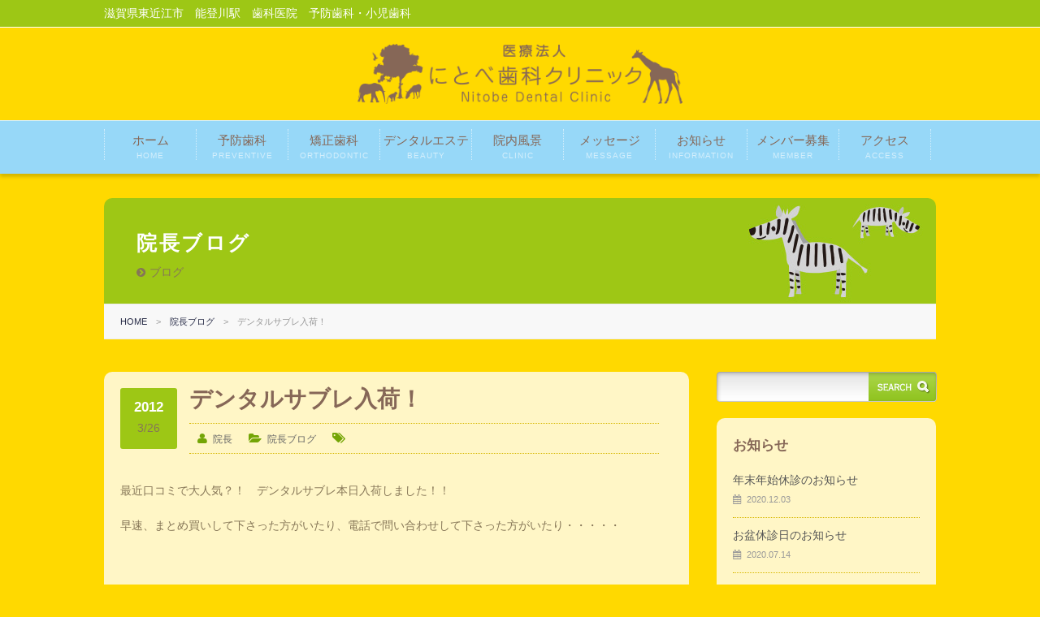

--- FILE ---
content_type: text/html; charset=UTF-8
request_url: https://nitobe-dental.com/blog/818.html
body_size: 14773
content:
<!DOCTYPE html PUBLIC "-//W3C//DTD XHTML 1.0 Transitional//EN" "http://www.w3.org/TR/xhtml1/DTD/xhtml1-transitional.dtd">
<html xmlns="http://www.w3.org/1999/xhtml"><head>
<meta http-equiv="Content-Type" content="text/html; charset=UTF-8" />
<meta name="viewport" content="width=device-width, user-scalable=yes, maximum-scale=1.0, minimum-scale=1.0">
<title>デンタルサブレ入荷！　 | にとべ歯科クリニック｜滋賀県東近江市</title>
<meta name="Keywords" content="滋賀県東近江市,能登川駅,歯科医院,予防歯科,小児歯科" />
<meta name="Description" content="滋賀県東近江市にある小児歯科・予防歯科専門クリニック" />
<link rel="profile" href="http://gmpg.org/xfn/11">
<LINK REL="SHORTCUT ICON" HREF="https://nitobe-dental.com/wp/wp-content/themes/nobrand_themes_D/images/favicon.ico" />
<link rel="stylesheet" href="https://nitobe-dental.com/wp/wp-content/themes/nobrand_themes_D/style.css?1655104423" type="text/css" />
<link rel="stylesheet" type="text/css" media="all" href="https://nitobe-dental.com/wp/wp-content/themes/nobrand_themes_D/css/shortcodes.css" />
<link rel="stylesheet" type="text/css" media="print" href="https://nitobe-dental.com/wp/wp-content/themes/nobrand_themes_D/css/print.css" />
<link rel="pingback" href="https://nitobe-dental.com/wp/xmlrpc.php">
<meta name='robots' content='max-image-preview:large' />
<link rel='dns-prefetch' href='//stats.wp.com' />
<link rel='dns-prefetch' href='//v0.wordpress.com' />
<script type="text/javascript">
/* <![CDATA[ */
window._wpemojiSettings = {"baseUrl":"https:\/\/s.w.org\/images\/core\/emoji\/15.0.3\/72x72\/","ext":".png","svgUrl":"https:\/\/s.w.org\/images\/core\/emoji\/15.0.3\/svg\/","svgExt":".svg","source":{"concatemoji":"https:\/\/nitobe-dental.com\/wp\/wp-includes\/js\/wp-emoji-release.min.js?ver=6.6.4"}};
/*! This file is auto-generated */
!function(i,n){var o,s,e;function c(e){try{var t={supportTests:e,timestamp:(new Date).valueOf()};sessionStorage.setItem(o,JSON.stringify(t))}catch(e){}}function p(e,t,n){e.clearRect(0,0,e.canvas.width,e.canvas.height),e.fillText(t,0,0);var t=new Uint32Array(e.getImageData(0,0,e.canvas.width,e.canvas.height).data),r=(e.clearRect(0,0,e.canvas.width,e.canvas.height),e.fillText(n,0,0),new Uint32Array(e.getImageData(0,0,e.canvas.width,e.canvas.height).data));return t.every(function(e,t){return e===r[t]})}function u(e,t,n){switch(t){case"flag":return n(e,"\ud83c\udff3\ufe0f\u200d\u26a7\ufe0f","\ud83c\udff3\ufe0f\u200b\u26a7\ufe0f")?!1:!n(e,"\ud83c\uddfa\ud83c\uddf3","\ud83c\uddfa\u200b\ud83c\uddf3")&&!n(e,"\ud83c\udff4\udb40\udc67\udb40\udc62\udb40\udc65\udb40\udc6e\udb40\udc67\udb40\udc7f","\ud83c\udff4\u200b\udb40\udc67\u200b\udb40\udc62\u200b\udb40\udc65\u200b\udb40\udc6e\u200b\udb40\udc67\u200b\udb40\udc7f");case"emoji":return!n(e,"\ud83d\udc26\u200d\u2b1b","\ud83d\udc26\u200b\u2b1b")}return!1}function f(e,t,n){var r="undefined"!=typeof WorkerGlobalScope&&self instanceof WorkerGlobalScope?new OffscreenCanvas(300,150):i.createElement("canvas"),a=r.getContext("2d",{willReadFrequently:!0}),o=(a.textBaseline="top",a.font="600 32px Arial",{});return e.forEach(function(e){o[e]=t(a,e,n)}),o}function t(e){var t=i.createElement("script");t.src=e,t.defer=!0,i.head.appendChild(t)}"undefined"!=typeof Promise&&(o="wpEmojiSettingsSupports",s=["flag","emoji"],n.supports={everything:!0,everythingExceptFlag:!0},e=new Promise(function(e){i.addEventListener("DOMContentLoaded",e,{once:!0})}),new Promise(function(t){var n=function(){try{var e=JSON.parse(sessionStorage.getItem(o));if("object"==typeof e&&"number"==typeof e.timestamp&&(new Date).valueOf()<e.timestamp+604800&&"object"==typeof e.supportTests)return e.supportTests}catch(e){}return null}();if(!n){if("undefined"!=typeof Worker&&"undefined"!=typeof OffscreenCanvas&&"undefined"!=typeof URL&&URL.createObjectURL&&"undefined"!=typeof Blob)try{var e="postMessage("+f.toString()+"("+[JSON.stringify(s),u.toString(),p.toString()].join(",")+"));",r=new Blob([e],{type:"text/javascript"}),a=new Worker(URL.createObjectURL(r),{name:"wpTestEmojiSupports"});return void(a.onmessage=function(e){c(n=e.data),a.terminate(),t(n)})}catch(e){}c(n=f(s,u,p))}t(n)}).then(function(e){for(var t in e)n.supports[t]=e[t],n.supports.everything=n.supports.everything&&n.supports[t],"flag"!==t&&(n.supports.everythingExceptFlag=n.supports.everythingExceptFlag&&n.supports[t]);n.supports.everythingExceptFlag=n.supports.everythingExceptFlag&&!n.supports.flag,n.DOMReady=!1,n.readyCallback=function(){n.DOMReady=!0}}).then(function(){return e}).then(function(){var e;n.supports.everything||(n.readyCallback(),(e=n.source||{}).concatemoji?t(e.concatemoji):e.wpemoji&&e.twemoji&&(t(e.twemoji),t(e.wpemoji)))}))}((window,document),window._wpemojiSettings);
/* ]]> */
</script>
<style id='wp-emoji-styles-inline-css' type='text/css'>

	img.wp-smiley, img.emoji {
		display: inline !important;
		border: none !important;
		box-shadow: none !important;
		height: 1em !important;
		width: 1em !important;
		margin: 0 0.07em !important;
		vertical-align: -0.1em !important;
		background: none !important;
		padding: 0 !important;
	}
</style>
<link rel='stylesheet' id='wp-block-library-css' href='https://nitobe-dental.com/wp/wp-includes/css/dist/block-library/style.min.css?ver=6.6.4' type='text/css' media='all' />
<link rel='stylesheet' id='mediaelement-css' href='https://nitobe-dental.com/wp/wp-includes/js/mediaelement/mediaelementplayer-legacy.min.css?ver=4.2.17' type='text/css' media='all' />
<link rel='stylesheet' id='wp-mediaelement-css' href='https://nitobe-dental.com/wp/wp-includes/js/mediaelement/wp-mediaelement.min.css?ver=6.6.4' type='text/css' media='all' />
<style id='jetpack-sharing-buttons-style-inline-css' type='text/css'>
.jetpack-sharing-buttons__services-list{display:flex;flex-direction:row;flex-wrap:wrap;gap:0;list-style-type:none;margin:5px;padding:0}.jetpack-sharing-buttons__services-list.has-small-icon-size{font-size:12px}.jetpack-sharing-buttons__services-list.has-normal-icon-size{font-size:16px}.jetpack-sharing-buttons__services-list.has-large-icon-size{font-size:24px}.jetpack-sharing-buttons__services-list.has-huge-icon-size{font-size:36px}@media print{.jetpack-sharing-buttons__services-list{display:none!important}}.editor-styles-wrapper .wp-block-jetpack-sharing-buttons{gap:0;padding-inline-start:0}ul.jetpack-sharing-buttons__services-list.has-background{padding:1.25em 2.375em}
</style>
<style id='classic-theme-styles-inline-css' type='text/css'>
/*! This file is auto-generated */
.wp-block-button__link{color:#fff;background-color:#32373c;border-radius:9999px;box-shadow:none;text-decoration:none;padding:calc(.667em + 2px) calc(1.333em + 2px);font-size:1.125em}.wp-block-file__button{background:#32373c;color:#fff;text-decoration:none}
</style>
<style id='global-styles-inline-css' type='text/css'>
:root{--wp--preset--aspect-ratio--square: 1;--wp--preset--aspect-ratio--4-3: 4/3;--wp--preset--aspect-ratio--3-4: 3/4;--wp--preset--aspect-ratio--3-2: 3/2;--wp--preset--aspect-ratio--2-3: 2/3;--wp--preset--aspect-ratio--16-9: 16/9;--wp--preset--aspect-ratio--9-16: 9/16;--wp--preset--color--black: #000000;--wp--preset--color--cyan-bluish-gray: #abb8c3;--wp--preset--color--white: #ffffff;--wp--preset--color--pale-pink: #f78da7;--wp--preset--color--vivid-red: #cf2e2e;--wp--preset--color--luminous-vivid-orange: #ff6900;--wp--preset--color--luminous-vivid-amber: #fcb900;--wp--preset--color--light-green-cyan: #7bdcb5;--wp--preset--color--vivid-green-cyan: #00d084;--wp--preset--color--pale-cyan-blue: #8ed1fc;--wp--preset--color--vivid-cyan-blue: #0693e3;--wp--preset--color--vivid-purple: #9b51e0;--wp--preset--gradient--vivid-cyan-blue-to-vivid-purple: linear-gradient(135deg,rgba(6,147,227,1) 0%,rgb(155,81,224) 100%);--wp--preset--gradient--light-green-cyan-to-vivid-green-cyan: linear-gradient(135deg,rgb(122,220,180) 0%,rgb(0,208,130) 100%);--wp--preset--gradient--luminous-vivid-amber-to-luminous-vivid-orange: linear-gradient(135deg,rgba(252,185,0,1) 0%,rgba(255,105,0,1) 100%);--wp--preset--gradient--luminous-vivid-orange-to-vivid-red: linear-gradient(135deg,rgba(255,105,0,1) 0%,rgb(207,46,46) 100%);--wp--preset--gradient--very-light-gray-to-cyan-bluish-gray: linear-gradient(135deg,rgb(238,238,238) 0%,rgb(169,184,195) 100%);--wp--preset--gradient--cool-to-warm-spectrum: linear-gradient(135deg,rgb(74,234,220) 0%,rgb(151,120,209) 20%,rgb(207,42,186) 40%,rgb(238,44,130) 60%,rgb(251,105,98) 80%,rgb(254,248,76) 100%);--wp--preset--gradient--blush-light-purple: linear-gradient(135deg,rgb(255,206,236) 0%,rgb(152,150,240) 100%);--wp--preset--gradient--blush-bordeaux: linear-gradient(135deg,rgb(254,205,165) 0%,rgb(254,45,45) 50%,rgb(107,0,62) 100%);--wp--preset--gradient--luminous-dusk: linear-gradient(135deg,rgb(255,203,112) 0%,rgb(199,81,192) 50%,rgb(65,88,208) 100%);--wp--preset--gradient--pale-ocean: linear-gradient(135deg,rgb(255,245,203) 0%,rgb(182,227,212) 50%,rgb(51,167,181) 100%);--wp--preset--gradient--electric-grass: linear-gradient(135deg,rgb(202,248,128) 0%,rgb(113,206,126) 100%);--wp--preset--gradient--midnight: linear-gradient(135deg,rgb(2,3,129) 0%,rgb(40,116,252) 100%);--wp--preset--font-size--small: 13px;--wp--preset--font-size--medium: 20px;--wp--preset--font-size--large: 36px;--wp--preset--font-size--x-large: 42px;--wp--preset--spacing--20: 0.44rem;--wp--preset--spacing--30: 0.67rem;--wp--preset--spacing--40: 1rem;--wp--preset--spacing--50: 1.5rem;--wp--preset--spacing--60: 2.25rem;--wp--preset--spacing--70: 3.38rem;--wp--preset--spacing--80: 5.06rem;--wp--preset--shadow--natural: 6px 6px 9px rgba(0, 0, 0, 0.2);--wp--preset--shadow--deep: 12px 12px 50px rgba(0, 0, 0, 0.4);--wp--preset--shadow--sharp: 6px 6px 0px rgba(0, 0, 0, 0.2);--wp--preset--shadow--outlined: 6px 6px 0px -3px rgba(255, 255, 255, 1), 6px 6px rgba(0, 0, 0, 1);--wp--preset--shadow--crisp: 6px 6px 0px rgba(0, 0, 0, 1);}:where(.is-layout-flex){gap: 0.5em;}:where(.is-layout-grid){gap: 0.5em;}body .is-layout-flex{display: flex;}.is-layout-flex{flex-wrap: wrap;align-items: center;}.is-layout-flex > :is(*, div){margin: 0;}body .is-layout-grid{display: grid;}.is-layout-grid > :is(*, div){margin: 0;}:where(.wp-block-columns.is-layout-flex){gap: 2em;}:where(.wp-block-columns.is-layout-grid){gap: 2em;}:where(.wp-block-post-template.is-layout-flex){gap: 1.25em;}:where(.wp-block-post-template.is-layout-grid){gap: 1.25em;}.has-black-color{color: var(--wp--preset--color--black) !important;}.has-cyan-bluish-gray-color{color: var(--wp--preset--color--cyan-bluish-gray) !important;}.has-white-color{color: var(--wp--preset--color--white) !important;}.has-pale-pink-color{color: var(--wp--preset--color--pale-pink) !important;}.has-vivid-red-color{color: var(--wp--preset--color--vivid-red) !important;}.has-luminous-vivid-orange-color{color: var(--wp--preset--color--luminous-vivid-orange) !important;}.has-luminous-vivid-amber-color{color: var(--wp--preset--color--luminous-vivid-amber) !important;}.has-light-green-cyan-color{color: var(--wp--preset--color--light-green-cyan) !important;}.has-vivid-green-cyan-color{color: var(--wp--preset--color--vivid-green-cyan) !important;}.has-pale-cyan-blue-color{color: var(--wp--preset--color--pale-cyan-blue) !important;}.has-vivid-cyan-blue-color{color: var(--wp--preset--color--vivid-cyan-blue) !important;}.has-vivid-purple-color{color: var(--wp--preset--color--vivid-purple) !important;}.has-black-background-color{background-color: var(--wp--preset--color--black) !important;}.has-cyan-bluish-gray-background-color{background-color: var(--wp--preset--color--cyan-bluish-gray) !important;}.has-white-background-color{background-color: var(--wp--preset--color--white) !important;}.has-pale-pink-background-color{background-color: var(--wp--preset--color--pale-pink) !important;}.has-vivid-red-background-color{background-color: var(--wp--preset--color--vivid-red) !important;}.has-luminous-vivid-orange-background-color{background-color: var(--wp--preset--color--luminous-vivid-orange) !important;}.has-luminous-vivid-amber-background-color{background-color: var(--wp--preset--color--luminous-vivid-amber) !important;}.has-light-green-cyan-background-color{background-color: var(--wp--preset--color--light-green-cyan) !important;}.has-vivid-green-cyan-background-color{background-color: var(--wp--preset--color--vivid-green-cyan) !important;}.has-pale-cyan-blue-background-color{background-color: var(--wp--preset--color--pale-cyan-blue) !important;}.has-vivid-cyan-blue-background-color{background-color: var(--wp--preset--color--vivid-cyan-blue) !important;}.has-vivid-purple-background-color{background-color: var(--wp--preset--color--vivid-purple) !important;}.has-black-border-color{border-color: var(--wp--preset--color--black) !important;}.has-cyan-bluish-gray-border-color{border-color: var(--wp--preset--color--cyan-bluish-gray) !important;}.has-white-border-color{border-color: var(--wp--preset--color--white) !important;}.has-pale-pink-border-color{border-color: var(--wp--preset--color--pale-pink) !important;}.has-vivid-red-border-color{border-color: var(--wp--preset--color--vivid-red) !important;}.has-luminous-vivid-orange-border-color{border-color: var(--wp--preset--color--luminous-vivid-orange) !important;}.has-luminous-vivid-amber-border-color{border-color: var(--wp--preset--color--luminous-vivid-amber) !important;}.has-light-green-cyan-border-color{border-color: var(--wp--preset--color--light-green-cyan) !important;}.has-vivid-green-cyan-border-color{border-color: var(--wp--preset--color--vivid-green-cyan) !important;}.has-pale-cyan-blue-border-color{border-color: var(--wp--preset--color--pale-cyan-blue) !important;}.has-vivid-cyan-blue-border-color{border-color: var(--wp--preset--color--vivid-cyan-blue) !important;}.has-vivid-purple-border-color{border-color: var(--wp--preset--color--vivid-purple) !important;}.has-vivid-cyan-blue-to-vivid-purple-gradient-background{background: var(--wp--preset--gradient--vivid-cyan-blue-to-vivid-purple) !important;}.has-light-green-cyan-to-vivid-green-cyan-gradient-background{background: var(--wp--preset--gradient--light-green-cyan-to-vivid-green-cyan) !important;}.has-luminous-vivid-amber-to-luminous-vivid-orange-gradient-background{background: var(--wp--preset--gradient--luminous-vivid-amber-to-luminous-vivid-orange) !important;}.has-luminous-vivid-orange-to-vivid-red-gradient-background{background: var(--wp--preset--gradient--luminous-vivid-orange-to-vivid-red) !important;}.has-very-light-gray-to-cyan-bluish-gray-gradient-background{background: var(--wp--preset--gradient--very-light-gray-to-cyan-bluish-gray) !important;}.has-cool-to-warm-spectrum-gradient-background{background: var(--wp--preset--gradient--cool-to-warm-spectrum) !important;}.has-blush-light-purple-gradient-background{background: var(--wp--preset--gradient--blush-light-purple) !important;}.has-blush-bordeaux-gradient-background{background: var(--wp--preset--gradient--blush-bordeaux) !important;}.has-luminous-dusk-gradient-background{background: var(--wp--preset--gradient--luminous-dusk) !important;}.has-pale-ocean-gradient-background{background: var(--wp--preset--gradient--pale-ocean) !important;}.has-electric-grass-gradient-background{background: var(--wp--preset--gradient--electric-grass) !important;}.has-midnight-gradient-background{background: var(--wp--preset--gradient--midnight) !important;}.has-small-font-size{font-size: var(--wp--preset--font-size--small) !important;}.has-medium-font-size{font-size: var(--wp--preset--font-size--medium) !important;}.has-large-font-size{font-size: var(--wp--preset--font-size--large) !important;}.has-x-large-font-size{font-size: var(--wp--preset--font-size--x-large) !important;}
:where(.wp-block-post-template.is-layout-flex){gap: 1.25em;}:where(.wp-block-post-template.is-layout-grid){gap: 1.25em;}
:where(.wp-block-columns.is-layout-flex){gap: 2em;}:where(.wp-block-columns.is-layout-grid){gap: 2em;}
:root :where(.wp-block-pullquote){font-size: 1.5em;line-height: 1.6;}
</style>
<link rel='stylesheet' id='biz-cal-style-css' href='https://nitobe-dental.com/wp/wp-content/plugins/biz-calendar/biz-cal.css?ver=2.2.0' type='text/css' media='all' />
<link rel='stylesheet' id='contact-form-7-css' href='https://nitobe-dental.com/wp/wp-content/plugins/contact-form-7/includes/css/styles.css?ver=5.9.8' type='text/css' media='all' />
<link rel='stylesheet' id='tablepress-default-css' href='https://nitobe-dental.com/wp/wp-content/tablepress-combined.min.css?ver=40' type='text/css' media='all' />
<link rel='stylesheet' id='jquery.lightbox.min.css-css' href='https://nitobe-dental.com/wp/wp-content/plugins/wp-jquery-lightbox/lightboxes/wp-jquery-lightbox/styles/lightbox.min.css?ver=2.3.2' type='text/css' media='all' />
<link rel='stylesheet' id='jqlb-overrides-css' href='https://nitobe-dental.com/wp/wp-content/plugins/wp-jquery-lightbox/lightboxes/wp-jquery-lightbox/styles/overrides.css?ver=2.3.2' type='text/css' media='all' />
<style id='jqlb-overrides-inline-css' type='text/css'>

			#outerImageContainer {
				box-shadow: 0 0 4px 2px rgba(0,0,0,.2);
			}
			#imageContainer{
				padding: 6px;
			}
			#imageDataContainer {
				box-shadow: 0 -4px 0 0 #fff, 0 0 4px 2px rgba(0,0,0,.1);;
				z-index: ;
			}
			#prevArrow,
			#nextArrow{
				background-color: rgba(255,255,255,.7;
				color: #000000;
			}
</style>
<!--n2css--><!--n2js--><script type="text/javascript" src="https://nitobe-dental.com/wp/wp-includes/js/jquery/jquery.min.js?ver=3.7.1" id="jquery-core-js"></script>
<script type="text/javascript" src="https://nitobe-dental.com/wp/wp-includes/js/jquery/jquery-migrate.min.js?ver=3.4.1" id="jquery-migrate-js"></script>
<script type="text/javascript" id="biz-cal-script-js-extra">
/* <![CDATA[ */
var bizcalOptions = {"holiday_title":"\u5b9a\u4f11\u65e5","sun":"on","wed":"on","holiday":"on","temp_holidays":"2019-10-22\r\n2019-12-29\r\n2019-12-30\r\n2019-12-31\r\n2020-01-01\r\n2020-01-02\r\n2020-01-03\r\n\r\n2021-01-01\r\n2020-01-04\r\n2019-10-14\r\n2019-11-04\r\n2019-11-23\r\n2020-01-13\r\n2020-0111\r\n2020-02-24\r\n2020-03-20\r\n2020-05-04\r\n2020-05-05\r\n2020-05-06\r\n2020-07-23\r\n2020-07-24\r\n2020-08-10\r\n2020-08-13\r\n2020-08-14\r\n2020-08-15\r\n2020-09-21\r\n2020-09-22\r\n2020-11-03\r\n2020-11-23\r\n2020-12-29\r\n2020-12-31\r\n2021-01-01\r\n2021-01-02\r\n2021-01-04\r\n2021-01-11\r\n2020-08-11\r\n2021-01-05\r\n2021-08-12\r\n2021-08-13\r\n2021-08-14\r\n2021-12-30\r\n2021-12-31\r\n2022-01-03\r\n2022-01-04\r\n2021-02-11\r\n2021-02-23\r\n2021-03-20\r\n2021-04-29\r\n2021-05-03\r\n2021-05-04\r\n2021-07-19\r\n2021-09-20\r\n2021-09-23\r\n2021-10-11\r\n2021-11-23\r\n2021-12-30\r\n2021-12-31\r\n2022-01-10\r\n2021-01-03\r\n2021-07-22\r\n2021-07-23\r\n2021-08-09\r\n2021-08-10\r\n2022-01-01\r\n2022-02-11\r\n2022-03-28\r\n2022-03-29\r\n2022-04-29\r\n2022-05-02\r\n2022-05-03\r\n2022-05-04\r\n2022-07-18\r\n2022-08-11\r\n2022-08-12\r\n2022-08-13\r\n2022-08-15\r\n2022-09-23\r\n2022-10-10\r\n2022-11-03\r\n2022-12-29\r\n2022-12-30\r\n2022-12-31\r\n2023-01-02\r\n2023-01-03\r\n2023-01-04\r\n2023-07-17\r\n2023-08-10\r\n2023-08-11\r\n2023-08-12\r\n2023-08-14\r\n2023-08-15\r\n2023-09-18\r\n2023-09-23\r\n2023-10-09\r\n2023-11-03\r\n2023-11-23\r\n2023-12-28\r\n2023-12-29\r\n2023-12-30\r\n2024-01-01\r\n2024-01-02\r\n2024-01-04\r\n\r\n\r\n","temp_weekdays":"2021-07-19\r\n2021-10-11\r\n","eventday_title":"\u30a4\u30d9\u30f3\u30c8\u958b\u50ac\u65e5","eventday_url":"","eventdays":"","month_limit":"\u5236\u9650\u306a\u3057","nextmonthlimit":"12","prevmonthlimit":"12","plugindir":"https:\/\/nitobe-dental.com\/wp\/wp-content\/plugins\/biz-calendar\/","national_holiday":""};
/* ]]> */
</script>
<script type="text/javascript" src="https://nitobe-dental.com/wp/wp-content/plugins/biz-calendar/calendar.js?ver=2.2.0" id="biz-cal-script-js"></script>
<link rel="https://api.w.org/" href="https://nitobe-dental.com/wp-json/" /><link rel="alternate" title="JSON" type="application/json" href="https://nitobe-dental.com/wp-json/wp/v2/posts/818" /><link rel="EditURI" type="application/rsd+xml" title="RSD" href="https://nitobe-dental.com/wp/xmlrpc.php?rsd" />
<link rel="canonical" href="https://nitobe-dental.com/blog/818.html" />
<link rel='shortlink' href='https://wp.me/s9nFky-post_171' />
<link rel="alternate" title="oEmbed (JSON)" type="application/json+oembed" href="https://nitobe-dental.com/wp-json/oembed/1.0/embed?url=https%3A%2F%2Fnitobe-dental.com%2Fblog%2F818.html" />
<link rel="alternate" title="oEmbed (XML)" type="text/xml+oembed" href="https://nitobe-dental.com/wp-json/oembed/1.0/embed?url=https%3A%2F%2Fnitobe-dental.com%2Fblog%2F818.html&#038;format=xml" />
    <script type="text/javascript">
        if (typeof ajaxurl === "undefined") 
        var ajaxurl = 'https://nitobe-dental.com/wp/wp-admin/admin-ajax.php';
    </script>

<!-- Smooth Scroll by DarkWolf -->
<script type="text/javascript" src="https://nitobe-dental.com/wp/wp-content/plugins/smooth-page-scroll-to-top/files/smooth_scroll.js"></script>
<style type="text/css">@import url('https://nitobe-dental.com/wp/wp-content/plugins/smooth-page-scroll-to-top/files/smooth_scroll.css');</style>
<!-- Smooth Scroll by DarkWolf -->

	<style>img#wpstats{display:none}</style>
		
<!-- Jetpack Open Graph Tags -->
<meta property="og:type" content="article" />
<meta property="og:title" content="デンタルサブレ入荷！　" />
<meta property="og:url" content="https://nitobe-dental.com/blog/818.html" />
<meta property="og:description" content="最近口コミで大人気？！　デンタルサブレ本日入荷しました！！ 早速、まとめ買いして下さった方がいたり、電話で問い&hellip;" />
<meta property="article:published_time" content="2012-03-26T11:30:59+00:00" />
<meta property="article:modified_time" content="2014-07-14T04:09:55+00:00" />
<meta property="og:site_name" content="にとべ歯科クリニック｜滋賀県東近江市" />
<meta property="og:image" content="https://nitobe-dental.com/wp/wp-content/uploads/2014/06/thumbnail.jpg" />
<meta property="og:image:width" content="400" />
<meta property="og:image:height" content="400" />
<meta property="og:image:alt" content="" />
<meta property="og:locale" content="ja_JP" />
<meta name="twitter:text:title" content="デンタルサブレ入荷！　" />
<meta name="twitter:image" content="https://nitobe-dental.com/wp/wp-content/uploads/2014/06/thumbnail.jpg?w=640" />
<meta name="twitter:card" content="summary_large_image" />

<!-- End Jetpack Open Graph Tags -->
	<script src="https://nitobe-dental.com/wp/wp-content/plugins/revoltmenu_20140421/js/mmenu.min.js"></script>
	<script src="https://nitobe-dental.com/wp/wp-content/plugins/revoltmenu_20140421/js/hammer.min.js"></script>	
	<link type="text/css" rel="stylesheet" media="all" href="https://nitobe-dental.com/wp/wp-content/plugins/revoltmenu_20140421/css/mmenu.css" />
        <link type="text/css" rel="stylesheet" media="all" href="https://nitobe-dental.com/wp/wp-content/plugins/revoltmenu_20140421/css/mmenu-positioning.css" />
<script>
jQuery(document).ready(function($) {
finalid2="";
strid="";
strcls="";
$('ul').each(function(){


$(this).wrap('<div id="new_menu_div" />');

strid=$(this).parent().attr("id");
strcls=$(this).parent().attr("class");

if(1==1){
return false;
}
});
$("#new_menu_div").mmenu({
configuration: {
      clone                : true,
      menuNodetype         : "div"
   },
dragOpen   : false,

slidingSubmenus: false,

counters	: true,
searchfield	: false,
position	: 'left'

});

// $("#temp_mmenu").attr("href",finalid);




$("#new_menu_div").parent().children().not("#new_menu_div").remove();


if($(window).width()<1023){

$("#new_menu_div").hide();
$("#mmenu_res").show();




}else {




$("#new_menu_div").show();
$("#mmenu_res").hide();
}

$(window).resize(function() {

  if($(window).width()<1023){

$("#new_menu_div").hide();
$("#mmenu_res").show();




}else {




$("#new_menu_div").show();
$("#mmenu_res").hide();
}
});

$('#new_menu_div').after($('#new_menu_div').html());
$('#new_menu_div').remove();
//$('#new_menu_div ul').unwrap();



});
</script>
<style>
.mm-is-menu {
    background-color: #9DC715;
}


.mmenu_open{

	width: 40px;
	height: 40px;
	position: absolute;
	top: 0;
	left: 4px;
        padding: 6px;

}

html {
margin-top: 0px !important;
}

.mmenu-icon-bar{
display: block;
width: 24px;
height: 4px;
background-color: #FFFFFF;
margin: 4px;
}
</style>

<div id="wpadminbar" class="" role="navigation" style="height:0px;"></div>
	
	
<!--[if !lte IE 8]><![IGNORE[--><![IGNORE[]]>
<script src="https://nitobe-dental.com/wp/wp-content/themes/nobrand_themes_D/js/scroll_menu.js" type="text/javascript"></script>
<!--<![endif]-->
<script src="https://nitobe-dental.com/wp/wp-content/themes/nobrand_themes_D/js/modernizr.custom.js"></script>
<script src="https://nitobe-dental.com/wp/wp-content/themes/nobrand_themes_D/js/classie.js"></script>
<script src="https://nitobe-dental.com/wp/wp-content/themes/nobrand_themes_D/js/uisearch.js"></script>
<link rel="stylesheet" type="text/css" media="all" href="https://nitobe-dental.com/wp/wp-content/themes/nobrand_themes_D/css/font-awesome.css" />
<script src="https://nitobe-dental.com/wp/wp-content/themes/nobrand_themes_D/js/jquery.bxslider.js"></script>
<link rel="stylesheet" type="text/css" media="all" href="https://nitobe-dental.com/wp/wp-content/themes/nobrand_themes_D/css/jquery.bxslider.css" />
<script src="https://nitobe-dental.com/wp/wp-content/themes/nobrand_themes_D/js/jquery.script.js"></script>
</head>

<body>
<div id="header">
	<div class="header_top">
  		<div class="inner">
		<p class="copy">滋賀県東近江市　能登川駅　歯科医院　予防歯科・小児歯科</p>
               
        <script>
			new UISearch( document.getElementById( 'sb-search' ) );
		</script>
        </div>
    </div>
    
	<div class="inner">
		<div class="logo"><a href="https://nitobe-dental.com/" title="にとべ歯科クリニック｜滋賀県東近江市" rel="home"><img src="https://nitobe-dental.com/wp/wp-content/uploads/2020/04/logo.png" alt="にとべ歯科クリニック｜滋賀県東近江市"></a></div>
	</div>
</div> 
    
<div class="mainNav_box">
<div class="inner">
<nav id="mainNav">
  <div class="panel">
    <ul class="pullMain"><li id="menu-item-22" class="menu-item menu-item-type-post_type menu-item-object-page menu-item-home menu-item-22"><span><a href="https://nitobe-dental.com/">ホーム<br /><span>HOME</span></a></span></li>
<li id="menu-item-13" class="has-sub long menu-item menu-item-type-custom menu-item-object-custom menu-item-has-children menu-item-13"><span><a href="#">予防歯科<br /><span>PREVENTIVE</span></a></span>
<ul class="sub-menu">
	<li id="menu-item-9" class="menu-item menu-item-type-post_type menu-item-object-page menu-item-9"><span><a href="https://nitobe-dental.com/preventive1.html">予防プログラム<br /><span></span></a></span></li>
	<li id="menu-item-209" class="menu-item menu-item-type-post_type menu-item-object-page menu-item-209"><span><a href="https://nitobe-dental.com/preventive2.html">除菌プログラム<br /><span></span></a></span></li>
	<li id="menu-item-2643" class="menu-item menu-item-type-post_type menu-item-object-page menu-item-2643"><span><a href="https://nitobe-dental.com/docsbestcement.html">なるべく削らない治療<br /><span></span></a></span></li>
	<li id="menu-item-211" class="menu-item menu-item-type-post_type menu-item-object-page menu-item-211"><span><a href="https://nitobe-dental.com/preventive3.html">歯と全身の健康のために<br /><span></span></a></span></li>
	<li id="menu-item-2657" class="menu-item menu-item-type-post_type menu-item-object-page menu-item-2657"><span><a href="https://nitobe-dental.com/kdp.html">キッズデンタルパーク(小児歯科）<br /><span></span></a></span></li>
</ul>
</li>
<li id="menu-item-2647" class="has-sub menu-item menu-item-type-custom menu-item-object-custom menu-item-has-children menu-item-2647"><span><a href="#">矯正歯科<br /><span>ORTHODONTIC</span></a></span>
<ul class="sub-menu">
	<li id="menu-item-2645" class="menu-item menu-item-type-post_type menu-item-object-page menu-item-2645"><span><a href="https://nitobe-dental.com/mouthpiece.html">マウスピース矯正<br /><span></span></a></span></li>
	<li id="menu-item-2470" class="menu-item menu-item-type-post_type menu-item-object-page menu-item-2470"><span><a href="https://nitobe-dental.com/orthodontic.html">子供の矯正<br /><span></span></a></span></li>
</ul>
</li>
<li id="menu-item-2658" class="has-sub menu-item menu-item-type-custom menu-item-object-custom menu-item-has-children menu-item-2658"><span><a href="#">デンタルエステ<br /><span>BEAUTY</span></a></span>
<ul class="sub-menu">
	<li id="menu-item-2653" class="menu-item menu-item-type-post_type menu-item-object-page menu-item-2653"><span><a href="https://nitobe-dental.com/dentaleste.html">デンタルエステ<br /><span></span></a></span></li>
	<li id="menu-item-2652" class="menu-item menu-item-type-post_type menu-item-object-page menu-item-2652"><span><a href="https://nitobe-dental.com/whitening.html">ホワイトニング<br /><span></span></a></span></li>
</ul>
</li>
<li id="menu-item-12" class="menu-item menu-item-type-post_type menu-item-object-page menu-item-12"><span><a href="https://nitobe-dental.com/clinic.html">院内風景<br /><span>CLINIC</span></a></span></li>
<li id="menu-item-1986" class="menu-item menu-item-type-post_type menu-item-object-page menu-item-1986"><span><a href="https://nitobe-dental.com/message.html">メッセージ<br /><span>MESSAGE</span></a></span></li>
<li id="menu-item-2610" class="has-sub menu-item menu-item-type-custom menu-item-object-custom menu-item-has-children menu-item-2610"><span><a href="#">お知らせ<br /><span>INFORMATION</span></a></span>
<ul class="sub-menu">
	<li id="menu-item-2613" class="menu-item menu-item-type-post_type menu-item-object-page menu-item-2613"><span><a href="https://nitobe-dental.com/information.html">お知らせ<br /><span></span></a></span></li>
	<li id="menu-item-27" class="menu-item menu-item-type-post_type menu-item-object-page menu-item-27"><span><a href="https://nitobe-dental.com/blog.html">ブログ<br /><span></span></a></span></li>
</ul>
</li>
<li id="menu-item-2839" class="menu-item menu-item-type-custom menu-item-object-custom menu-item-2839"><span><a target="_blank" rel="noopener" href="https://kyujin-nitobedc.com/">メンバー募集<br /><span>MEMBER</span></a></span></li>
<li id="menu-item-24" class="last menu-item menu-item-type-post_type menu-item-object-page menu-item-24"><span><a href="https://nitobe-dental.com/access.html">アクセス<br /><span>ACCESS</span></a></span></li>
</ul>  </div>
</nav><!-- END #mainNav --> 
</div>
</div>


  

<div class="inner">
<div class="head_title_blog">
      <h1>院長ブログ</h1>   <p class="sub_title">ブログ</p>
</div>
</div>

<div class="inner">
<div class="head_crumb">
<div id="breadcrumb" class="clearfix"><ul><li><a href="https://nitobe-dental.com/">HOME</a></li><li>　&gt;　</li><li><a href="https://nitobe-dental.com/category/blog">院長ブログ</a></li><li>　&gt;　</li><li>デンタルサブレ入荷！　</li></ul></div>  
</div>
</div>

<div class="inner">
<div id="content">
	<section>
			<article id="post-818" class="content">
	<header class="content_box">  	
		   <div class="cal_single"><p class="year">2012</p><p class="day">3/26</p></div>
           <h2 class="post_title"><span>デンタルサブレ入荷！　</span></h2>
    <div class="blog_info_single">
				<ul>
					<li class="aut"><a href="https://nitobe-dental.com/author/staff" title="院長 の投稿" rel="author">院長</a></li>
					<li class="cat"><a href="https://nitobe-dental.com/category/blog" rel="category tag">院長ブログ</a></li>
					<li class="tag"></li>
				</ul>
				<br class="clear" />
			</div>
    </header>
    <br class="clear" />
    <div class="post clearfix single_post">
    
    <div style="height: 20px;">　</div>
		<p>最近口コミで大人気？！　デンタルサブレ本日入荷しました！！</p>
<p>早速、まとめ買いして下さった方がいたり、電話で問い合わせして下さった方がいたり・・・・・</p>
<p>&nbsp;</p>
<p>菓子職人　ジェントレコさんがしばらくの間お休みするとのコトで次回の納品は未定です。</p>
<p>購入希望の方はお早めに。今回がひょっとしたら最後になるかも？！</p>
<p>春休みも始まってお子様のおやつに、ちょっとした手土産におススメです☆</p>
<p>1.チョウ　（レーズン）</p>
<p>
<span style="DISPLAY: inline" class="mt-enclosure mt-enclosure-image"><a href="https://nitobe-dental.com/wp/wp-content/uploads/2012/03/IMG_2638-thumb-250xauto-764.jpg" rel="lightbox"><img fetchpriority="high" decoding="async" style="MARGIN: 0px 0px 20px 20px; FLOAT: right" class="mt-image-right" alt="IMG_2638.JPG" src="https://nitobe-dental.com/wp/wp-content/uploads/2012/03/IMG_2638-thumb-250x333-764.jpg" width="250" height="333" /></a></span>2.くま　（かぼちゃ）</p>
<p>3.うさぎ　（ココナッツ）</p>
<p>4.魚　（紫芋）</p>
<p>5.リス　（甘栗）</p>
<p>&nbsp;</p>
<p>各2枚入　　　　　　￥160</p>
    </div>
		 
	</article>
    
	
<div class="social-sharing">
  <ul>
    <li class="hatena">
        <span class="tooltip-top tooltip-movable social" data-tooltip="はてなブックマーク"><a href="http://b.hatena.ne.jp/add?mode=confirm&url=https%3A%2F%2Fnitobe-dental.com%2Fblog%2F818.html&title=%E3%83%87%E3%83%B3%E3%82%BF%E3%83%AB%E3%82%B5%E3%83%96%E3%83%AC%E5%85%A5%E8%8D%B7%EF%BC%81%E3%80%80++%EF%BD%9C%E3%81%AB%E3%81%A8%E3%81%B9%E6%AD%AF%E7%A7%91%E3%82%AF%E3%83%AA%E3%83%8B%E3%83%83%E3%82%AF%EF%BD%9C%E6%BB%8B%E8%B3%80%E7%9C%8C%E6%9D%B1%E8%BF%91%E6%B1%9F%E5%B8%82" onclick="javascript:window.open(this.href, '', 'menubar=no,toolbar=no,resizable=yes,scrollbars=yes,height=400,width=510');return false;">
        <img src="https://nitobe-dental.com/wp/wp-content/themes/nobrand_themes_D/images/blog_hatena.png" width="32" height="32" alt="hatena" onmouseover="this.src='https://nitobe-dental.com/wp/wp-content/themes/nobrand_themes_D/images/blog_hatena_on.png'" onmouseout="this.src='https://nitobe-dental.com/wp/wp-content/themes/nobrand_themes_D/images/blog_hatena.png'" />
        </a></span>
    </li>
    <li class="facebook">
        <span class="tooltip-top tooltip-movable social" data-tooltip="Facebook"><a href="http://www.facebook.com/sharer.php?src=bm&u=https%3A%2F%2Fnitobe-dental.com%2Fblog%2F818.html&amp;t=%E3%83%87%E3%83%B3%E3%82%BF%E3%83%AB%E3%82%B5%E3%83%96%E3%83%AC%E5%85%A5%E8%8D%B7%EF%BC%81%E3%80%80++%EF%BD%9C%E3%81%AB%E3%81%A8%E3%81%B9%E6%AD%AF%E7%A7%91%E3%82%AF%E3%83%AA%E3%83%8B%E3%83%83%E3%82%AF%EF%BD%9C%E6%BB%8B%E8%B3%80%E7%9C%8C%E6%9D%B1%E8%BF%91%E6%B1%9F%E5%B8%82" onclick="javascript:window.open(this.href, '', 'menubar=no,toolbar=no,resizable=yes,scrollbars=yes,height=300,width=600');return false;">
        <img src="https://nitobe-dental.com/wp/wp-content/themes/nobrand_themes_D/images/blog_facebook.png" width="32" height="32" alt="facebook" onmouseover="this.src='https://nitobe-dental.com/wp/wp-content/themes/nobrand_themes_D/images/blog_facebook_on.png'" onmouseout="this.src='https://nitobe-dental.com/wp/wp-content/themes/nobrand_themes_D/images/blog_facebook.png'" />
        </a></span>
    </li>
	<li class="twitter">
        <span class="tooltip-top tooltip-movable social" data-tooltip="Twitter"><a href="http://twitter.com/intent/tweet?url=https%3A%2F%2Fnitobe-dental.com%2Fblog%2F818.html&text=%E3%83%87%E3%83%B3%E3%82%BF%E3%83%AB%E3%82%B5%E3%83%96%E3%83%AC%E5%85%A5%E8%8D%B7%EF%BC%81%E3%80%80++%EF%BD%9C%E3%81%AB%E3%81%A8%E3%81%B9%E6%AD%AF%E7%A7%91%E3%82%AF%E3%83%AA%E3%83%8B%E3%83%83%E3%82%AF%EF%BD%9C%E6%BB%8B%E8%B3%80%E7%9C%8C%E6%9D%B1%E8%BF%91%E6%B1%9F%E5%B8%82" onclick="javascript:window.open(this.href, '', 'menubar=no,toolbar=no,resizable=yes,scrollbars=yes,height=300,width=600');return false;">
        <img src="https://nitobe-dental.com/wp/wp-content/themes/nobrand_themes_D/images/blog_twitter.png" width="32" height="32" alt="hatena" onmouseover="this.src='https://nitobe-dental.com/wp/wp-content/themes/nobrand_themes_D/images/blog_twitter_on.png'" onmouseout="this.src='https://nitobe-dental.com/wp/wp-content/themes/nobrand_themes_D/images/blog_twitter.png'" /></a></span>
    </li>
</div>

		<div class="pagenav">
		<span class="prev"><a href="https://nitobe-dental.com/blog/817.html" rel="prev">PREVIOUS</a></span>          
		<span class="next"><a href="https://nitobe-dental.com/blog/819.html" rel="next">NEXT</a></span>
	</div>
    
    
</section>
</div><!-- / content -->

<aside id="sidebar">
	<div class="search">
		<div id="search-2" class="widget widget_search">
		<form role="search" method="get" id="searchform" action="https://nitobe-dental.com/" >
		<input type="text" src="https://nitobe-dental.com/wp/wp-content/themes/nobrand_themes_D/images/searchback.png" value="" name="s" id="s" />
		<input type="image" src="https://nitobe-dental.com/wp/wp-content/themes/nobrand_themes_D/images/searchbutton.png" id="searchsubmit" value="" />
		</div>
		</form>
	</div> 

	<div class="sidebar_box">
	
            <li id="my_recent_posts-3" class="widget widget_my_recent_posts">            <h3>お知らせ</h3>            <div class="news">
                        <div class="widget_post">
                <p><a href="https://nitobe-dental.com/informaion/2728.html" title="年末年始休診のお知らせ">年末年始休診のお知らせ</a>
                                    <span class="post_date">2020.12.03</span></p>
                    </div>
                                        <div class="widget_post">
                <p><a href="https://nitobe-dental.com/informaion/2711.html" title="お盆休診日のお知らせ">お盆休診日のお知らせ</a>
                                    <span class="post_date">2020.07.14</span></p>
                    </div>
                                        <div class="widget_post">
                <p><a href="https://nitobe-dental.com/informaion/2678.html" title="ご協力のお願い">ご協力のお願い</a>
                                    <span class="post_date">2020.03.16</span></p>
                    </div>
                                        <div class="widget_post">
                <p><a href="https://nitobe-dental.com/informaion/2674.html" title="年末年始休診のお知らせ">年末年始休診のお知らせ</a>
                                    <span class="post_date">2019.12.06</span></p>
                    </div>
                                        <div class="widget_post">
                <p><a href="https://nitobe-dental.com/informaion/2606.html" title="診療時間について">診療時間について</a>
                                    <span class="post_date">2019.09.26</span></p>
                    </div>
                                        </div>
            
            </li>
<li id="bizcalendar-3" class="widget widget_bizcalendar"><h3>診療カレンダー</h3><div id='biz_calendar'></div></li>
<li id="categories-4" class="widget widget_categories"><h3>カテゴリー</h3>
			<ul>
					<li class="cat-item cat-item-26"><a href="https://nitobe-dental.com/category/informaion">お知らせ</a>
</li>
	<li class="cat-item cat-item-1"><a href="https://nitobe-dental.com/category/blog">院長ブログ</a>
</li>
			</ul>

			</li>
<li id="archives-2" class="widget widget_archive"><h3>アーカイブ</h3>		<label class="screen-reader-text" for="archives-dropdown-2">アーカイブ</label>
		<select id="archives-dropdown-2" name="archive-dropdown">
			
			<option value="">月を選択</option>
				<option value='https://nitobe-dental.com/date/2020/12'> 2020年12月 </option>
	<option value='https://nitobe-dental.com/date/2020/07'> 2020年7月 </option>
	<option value='https://nitobe-dental.com/date/2020/03'> 2020年3月 </option>
	<option value='https://nitobe-dental.com/date/2019/12'> 2019年12月 </option>
	<option value='https://nitobe-dental.com/date/2019/09'> 2019年9月 </option>
	<option value='https://nitobe-dental.com/date/2017/08'> 2017年8月 </option>
	<option value='https://nitobe-dental.com/date/2017/06'> 2017年6月 </option>
	<option value='https://nitobe-dental.com/date/2017/03'> 2017年3月 </option>
	<option value='https://nitobe-dental.com/date/2017/02'> 2017年2月 </option>
	<option value='https://nitobe-dental.com/date/2016/12'> 2016年12月 </option>
	<option value='https://nitobe-dental.com/date/2016/11'> 2016年11月 </option>
	<option value='https://nitobe-dental.com/date/2016/10'> 2016年10月 </option>
	<option value='https://nitobe-dental.com/date/2016/08'> 2016年8月 </option>
	<option value='https://nitobe-dental.com/date/2016/06'> 2016年6月 </option>
	<option value='https://nitobe-dental.com/date/2016/05'> 2016年5月 </option>
	<option value='https://nitobe-dental.com/date/2016/03'> 2016年3月 </option>
	<option value='https://nitobe-dental.com/date/2016/02'> 2016年2月 </option>
	<option value='https://nitobe-dental.com/date/2016/01'> 2016年1月 </option>
	<option value='https://nitobe-dental.com/date/2015/12'> 2015年12月 </option>
	<option value='https://nitobe-dental.com/date/2015/11'> 2015年11月 </option>
	<option value='https://nitobe-dental.com/date/2015/10'> 2015年10月 </option>
	<option value='https://nitobe-dental.com/date/2015/09'> 2015年9月 </option>
	<option value='https://nitobe-dental.com/date/2015/08'> 2015年8月 </option>
	<option value='https://nitobe-dental.com/date/2015/07'> 2015年7月 </option>
	<option value='https://nitobe-dental.com/date/2015/06'> 2015年6月 </option>
	<option value='https://nitobe-dental.com/date/2015/05'> 2015年5月 </option>
	<option value='https://nitobe-dental.com/date/2015/04'> 2015年4月 </option>
	<option value='https://nitobe-dental.com/date/2015/03'> 2015年3月 </option>
	<option value='https://nitobe-dental.com/date/2015/02'> 2015年2月 </option>
	<option value='https://nitobe-dental.com/date/2015/01'> 2015年1月 </option>
	<option value='https://nitobe-dental.com/date/2014/12'> 2014年12月 </option>
	<option value='https://nitobe-dental.com/date/2014/11'> 2014年11月 </option>
	<option value='https://nitobe-dental.com/date/2014/10'> 2014年10月 </option>
	<option value='https://nitobe-dental.com/date/2014/09'> 2014年9月 </option>
	<option value='https://nitobe-dental.com/date/2014/08'> 2014年8月 </option>
	<option value='https://nitobe-dental.com/date/2014/07'> 2014年7月 </option>
	<option value='https://nitobe-dental.com/date/2014/06'> 2014年6月 </option>
	<option value='https://nitobe-dental.com/date/2014/05'> 2014年5月 </option>
	<option value='https://nitobe-dental.com/date/2014/04'> 2014年4月 </option>
	<option value='https://nitobe-dental.com/date/2014/03'> 2014年3月 </option>
	<option value='https://nitobe-dental.com/date/2014/02'> 2014年2月 </option>
	<option value='https://nitobe-dental.com/date/2014/01'> 2014年1月 </option>
	<option value='https://nitobe-dental.com/date/2013/12'> 2013年12月 </option>
	<option value='https://nitobe-dental.com/date/2013/11'> 2013年11月 </option>
	<option value='https://nitobe-dental.com/date/2013/10'> 2013年10月 </option>
	<option value='https://nitobe-dental.com/date/2013/09'> 2013年9月 </option>
	<option value='https://nitobe-dental.com/date/2013/08'> 2013年8月 </option>
	<option value='https://nitobe-dental.com/date/2013/07'> 2013年7月 </option>
	<option value='https://nitobe-dental.com/date/2013/06'> 2013年6月 </option>
	<option value='https://nitobe-dental.com/date/2013/04'> 2013年4月 </option>
	<option value='https://nitobe-dental.com/date/2013/03'> 2013年3月 </option>
	<option value='https://nitobe-dental.com/date/2013/01'> 2013年1月 </option>
	<option value='https://nitobe-dental.com/date/2012/12'> 2012年12月 </option>
	<option value='https://nitobe-dental.com/date/2012/09'> 2012年9月 </option>
	<option value='https://nitobe-dental.com/date/2012/08'> 2012年8月 </option>
	<option value='https://nitobe-dental.com/date/2012/07'> 2012年7月 </option>
	<option value='https://nitobe-dental.com/date/2012/06'> 2012年6月 </option>
	<option value='https://nitobe-dental.com/date/2012/05'> 2012年5月 </option>
	<option value='https://nitobe-dental.com/date/2012/04'> 2012年4月 </option>
	<option value='https://nitobe-dental.com/date/2012/03'> 2012年3月 </option>
	<option value='https://nitobe-dental.com/date/2012/02'> 2012年2月 </option>
	<option value='https://nitobe-dental.com/date/2012/01'> 2012年1月 </option>
	<option value='https://nitobe-dental.com/date/2011/12'> 2011年12月 </option>
	<option value='https://nitobe-dental.com/date/2011/11'> 2011年11月 </option>
	<option value='https://nitobe-dental.com/date/2011/10'> 2011年10月 </option>
	<option value='https://nitobe-dental.com/date/2011/09'> 2011年9月 </option>
	<option value='https://nitobe-dental.com/date/2011/08'> 2011年8月 </option>
	<option value='https://nitobe-dental.com/date/2011/07'> 2011年7月 </option>
	<option value='https://nitobe-dental.com/date/2011/06'> 2011年6月 </option>
	<option value='https://nitobe-dental.com/date/2011/05'> 2011年5月 </option>
	<option value='https://nitobe-dental.com/date/2011/04'> 2011年4月 </option>
	<option value='https://nitobe-dental.com/date/2011/03'> 2011年3月 </option>
	<option value='https://nitobe-dental.com/date/2011/02'> 2011年2月 </option>
	<option value='https://nitobe-dental.com/date/2011/01'> 2011年1月 </option>
	<option value='https://nitobe-dental.com/date/2010/12'> 2010年12月 </option>
	<option value='https://nitobe-dental.com/date/2010/11'> 2010年11月 </option>
	<option value='https://nitobe-dental.com/date/2010/10'> 2010年10月 </option>
	<option value='https://nitobe-dental.com/date/2010/09'> 2010年9月 </option>
	<option value='https://nitobe-dental.com/date/2010/08'> 2010年8月 </option>
	<option value='https://nitobe-dental.com/date/2010/07'> 2010年7月 </option>
	<option value='https://nitobe-dental.com/date/2010/06'> 2010年6月 </option>
	<option value='https://nitobe-dental.com/date/2010/05'> 2010年5月 </option>
	<option value='https://nitobe-dental.com/date/2010/04'> 2010年4月 </option>
	<option value='https://nitobe-dental.com/date/2010/03'> 2010年3月 </option>
	<option value='https://nitobe-dental.com/date/2010/02'> 2010年2月 </option>
	<option value='https://nitobe-dental.com/date/2010/01'> 2010年1月 </option>
	<option value='https://nitobe-dental.com/date/2009/12'> 2009年12月 </option>
	<option value='https://nitobe-dental.com/date/2009/11'> 2009年11月 </option>
	<option value='https://nitobe-dental.com/date/2009/10'> 2009年10月 </option>
	<option value='https://nitobe-dental.com/date/2009/09'> 2009年9月 </option>
	<option value='https://nitobe-dental.com/date/2009/08'> 2009年8月 </option>
	<option value='https://nitobe-dental.com/date/2009/07'> 2009年7月 </option>

		</select>

			<script type="text/javascript">
/* <![CDATA[ */

(function() {
	var dropdown = document.getElementById( "archives-dropdown-2" );
	function onSelectChange() {
		if ( dropdown.options[ dropdown.selectedIndex ].value !== '' ) {
			document.location.href = this.options[ this.selectedIndex ].value;
		}
	}
	dropdown.onchange = onSelectChange;
})();

/* ]]> */
</script>
</li>
 	</div>
</aside></div>
<div id="footer">
  <div class="inner">
    <div class="grid4">
		<section id="text-7" class="widget widget_text"><h3><span>予約優先制</span></h3>			<div class="textwidget"><p>安全・安心・確実な治療を行うために、当院では予約制にさせていただいております。よって、ご予約いただいている患者様が優先となりますので、予めご了承ください。ご予約外でご来院いただいた患者様には、やむを得ず長い時間お待ちいただく場合がございます。</p>
</div>
		</section><section id="text-8" class="widget widget_text"><h3><span>キャンセルについて</span></h3>			<div class="textwidget"><p>ご予約時間に間に合わない、もしくはご来院いただけない場合は、予約の取り直しをお願いしております。できるだけ前日もしくは当日の朝までにご連絡いただけますと助かります。</p>
</div>
		</section><section id="text-9" class="widget widget_text"><h3><span>診療時間について</span></h3>			<div class="textwidget"><p>当院での１人あたりの治療時間は、平均30～60分となっております。また、診療内容により、順番が前後する場合もございますので、予めご了承下さいますようお願い申し上げます。</p>
</div>
		</section>    </div>
    <div class="grid4">
		<section id="text-6" class="widget widget_text"><h3><span>参考サイト</span></h3>			<div class="textwidget"><a href="http://www.honto-no-yobou.jp" target="_blank" rel="noopener"><img src="https://nitobe-dental.com/wp/wp-content/uploads/2014/07/banner.gif" alt="NPO法人
最先端のむし歯・歯周病予防を要求する会" width="230" height="75" class="alignleft size-full wp-image-410" /></a></div>
		</section><section id="text-11" class="widget widget_text"><h3><span>SNS更新中！！</span></h3>			<div class="textwidget"><div class="f-sns"><a href="https://www.facebook.com/にとべ歯科クリニック-124977544795256/" target="_blank" rel="noopener"><img decoding="async" class="alignnone size-full wp-image-2816" src="https://nitobe-dental.com/wp/wp-content/uploads/2021/06/fb-b.jpg" alt="Facebookへ" width="225" height="auto" srcset="https://nitobe-dental.com/wp/wp-content/uploads/2021/06/fb-b.jpg 600w, https://nitobe-dental.com/wp/wp-content/uploads/2021/06/fb-b-300x70.jpg 300w" sizes="(max-width: 600px) 100vw, 600px" /></a><a href="https://www.instagram.com/nitobedc/" target="_blank" rel="noopener"><img decoding="async" class="alignnone size-full wp-image-2815" src="https://nitobe-dental.com/wp/wp-content/uploads/2021/06/insta-b.jpg" alt="インスタグラムへ" width="225" height="auto" srcset="https://nitobe-dental.com/wp/wp-content/uploads/2021/06/insta-b.jpg 600w, https://nitobe-dental.com/wp/wp-content/uploads/2021/06/insta-b-300x70.jpg 300w" sizes="(max-width: 600px) 100vw, 600px" /></a><a href="https://www.facebook.com/%E3%81%AB%E3%81%A8%E3%81%B9-%E3%82%AD%E3%83%83%E3%82%BA%E3%83%87%E3%83%B3%E3%82%BF%E3%83%AB%E3%83%91%E3%83%BC%E3%82%AF-1620526644879737/" target="_blank" rel="noopener"><img decoding="async" class="alignnone size-full wp-image-2813" src="https://nitobe-dental.com/wp/wp-content/uploads/2021/06/fb-b2.jpg" alt="Facebookへ" width="225" height="auto" srcset="https://nitobe-dental.com/wp/wp-content/uploads/2021/06/fb-b2.jpg 600w, https://nitobe-dental.com/wp/wp-content/uploads/2021/06/fb-b2-300x70.jpg 300w" sizes="(max-width: 600px) 100vw, 600px" /></a><a href="https://www.instagram.com/nitobekdp/" target="_blank" rel="noopener"><img decoding="async" class="alignnone size-full wp-image-2814" src="https://nitobe-dental.com/wp/wp-content/uploads/2021/06/insta-b2.jpg" alt="インスタグラムへ" width="225" height="auto" srcset="https://nitobe-dental.com/wp/wp-content/uploads/2021/06/insta-b2.jpg 600w, https://nitobe-dental.com/wp/wp-content/uploads/2021/06/insta-b2-300x70.jpg 300w" sizes="(max-width: 600px) 100vw, 600px" /></a></div>
</div>
		</section>    </div>
    <div class="grid4 last">
 	   <div class="footer_address">
<img src="https://nitobe-dental.com/wp/wp-content/uploads/2020/04/logo.png" alt="にとべ歯科クリニック｜滋賀県東近江市" width="100%"><p class="address">滋賀県東近江市垣見町代浄権1596</p>
<p class="access">能登川駅近く</p>
<p class="tel"><a href="tel:0748429536">0748-42-9536</a></p>
<p class="fax">2F にとべキッズデンタルパーク（小児歯科）<br /><a href="tel:0748-28-5550">　　0748-28-5550</a></p>
<p class="footer_sns_line"></p></div>
		<section id="text-10" class="widget widget_text"><h3><span>診療時間</span></h3>			<div class="textwidget"><table class="table1">
<tr>
<th>診療時間</th>
<th>月</th>
<th>火</th>
<th>水</th>
<th>木</th>
<th>金</th>
<th>土</th>
<th>日</th>
</tr>
<tr>
<td>9:30〜13:00</td>
<td>●</td>
<td>●</td>
<td>休</td>
<td>●</td>
<td>●</td>
<td>●</td>
<td>休</td>
</tr>
<tr>
<td>14:30〜18:30</td>
<td>●</td>
<td>●</td>
<td>休</td>
<td>●</td>
<td>●</td>
<td>※</td>
<td>休</td>
</tr>
</table>
<p>※17：30まで</p>
</div>
		</section>    </div>
  </div>
  <div class="footer_under">
  	<div class="inner">
  	<div class="copyright">Copyright &copy; 2026 にとべ歯科クリニック All rights Reserved.</div>
  	<div class="footer_menu"><div class="menu-footer_menu-container"><ul id="menu-footer_menu" class="menu"><li id="menu-item-31" class="menu-item menu-item-type-post_type menu-item-object-page menu-item-home menu-item-31"><a href="https://nitobe-dental.com/">ホーム<br /><span></span></a></li>
<li id="menu-item-36" class="menu-item menu-item-type-post_type menu-item-object-page menu-item-36"><a href="https://nitobe-dental.com/preventive1.html">予防歯科<br /><span></span></a></li>
<li id="menu-item-37" class="menu-item menu-item-type-post_type menu-item-object-page menu-item-37"><a href="https://nitobe-dental.com/clinic.html">院内風景<br /><span></span></a></li>
<li id="menu-item-1987" class="menu-item menu-item-type-post_type menu-item-object-page menu-item-1987"><a href="https://nitobe-dental.com/message.html">メッセージ<br /><span></span></a></li>
<li id="menu-item-2614" class="menu-item menu-item-type-post_type menu-item-object-page menu-item-2614"><a href="https://nitobe-dental.com/information.html">お知らせ<br /><span></span></a></li>
<li id="menu-item-2840" class="menu-item menu-item-type-custom menu-item-object-custom menu-item-2840"><a target="_blank" rel="noopener" href="https://kyujin-nitobedc.com/">メンバー募集<br /><span></span></a></li>
<li id="menu-item-32" class="menu-item menu-item-type-post_type menu-item-object-page menu-item-32"><a href="https://nitobe-dental.com/access.html">アクセス<br /><span></span></a></li>
</ul></div></div>
    </div>
  </div>
</div>


<!-- Smooth Scroll by DarkWolf --><a href="#" class="scrollup">Scroll</a><!-- Smooth Scroll by DarkWolf -->
<script type="text/javascript" src="https://nitobe-dental.com/wp/wp-includes/js/dist/hooks.min.js?ver=2810c76e705dd1a53b18" id="wp-hooks-js"></script>
<script type="text/javascript" src="https://nitobe-dental.com/wp/wp-includes/js/dist/i18n.min.js?ver=5e580eb46a90c2b997e6" id="wp-i18n-js"></script>
<script type="text/javascript" id="wp-i18n-js-after">
/* <![CDATA[ */
wp.i18n.setLocaleData( { 'text direction\u0004ltr': [ 'ltr' ] } );
/* ]]> */
</script>
<script type="text/javascript" src="https://nitobe-dental.com/wp/wp-content/plugins/contact-form-7/includes/swv/js/index.js?ver=5.9.8" id="swv-js"></script>
<script type="text/javascript" id="contact-form-7-js-extra">
/* <![CDATA[ */
var wpcf7 = {"api":{"root":"https:\/\/nitobe-dental.com\/wp-json\/","namespace":"contact-form-7\/v1"}};
/* ]]> */
</script>
<script type="text/javascript" id="contact-form-7-js-translations">
/* <![CDATA[ */
( function( domain, translations ) {
	var localeData = translations.locale_data[ domain ] || translations.locale_data.messages;
	localeData[""].domain = domain;
	wp.i18n.setLocaleData( localeData, domain );
} )( "contact-form-7", {"translation-revision-date":"2024-07-17 08:16:16+0000","generator":"GlotPress\/4.0.1","domain":"messages","locale_data":{"messages":{"":{"domain":"messages","plural-forms":"nplurals=1; plural=0;","lang":"ja_JP"},"This contact form is placed in the wrong place.":["\u3053\u306e\u30b3\u30f3\u30bf\u30af\u30c8\u30d5\u30a9\u30fc\u30e0\u306f\u9593\u9055\u3063\u305f\u4f4d\u7f6e\u306b\u7f6e\u304b\u308c\u3066\u3044\u307e\u3059\u3002"],"Error:":["\u30a8\u30e9\u30fc:"]}},"comment":{"reference":"includes\/js\/index.js"}} );
/* ]]> */
</script>
<script type="text/javascript" src="https://nitobe-dental.com/wp/wp-content/plugins/contact-form-7/includes/js/index.js?ver=5.9.8" id="contact-form-7-js"></script>
<script type="text/javascript" src="https://stats.wp.com/e-202605.js" id="jetpack-stats-js" data-wp-strategy="defer"></script>
<script type="text/javascript" id="jetpack-stats-js-after">
/* <![CDATA[ */
_stq = window._stq || [];
_stq.push([ "view", JSON.parse("{\"v\":\"ext\",\"blog\":\"138627446\",\"post\":\"818\",\"tz\":\"9\",\"srv\":\"nitobe-dental.com\",\"j\":\"1:13.9.1\"}") ]);
_stq.push([ "clickTrackerInit", "138627446", "818" ]);
/* ]]> */
</script>
<script type="text/javascript" src="https://nitobe-dental.com/wp/wp-content/plugins/wp-jquery-lightbox/lightboxes/wp-jquery-lightbox/vendor/jquery.touchwipe.min.js?ver=2.3.2" id="wp-jquery-lightbox-swipe-js"></script>
<script type="text/javascript" src="https://nitobe-dental.com/wp/wp-content/plugins/wp-jquery-lightbox/inc/purify.min.js?ver=2.3.2" id="wp-jquery-lightbox-purify-js"></script>
<script type="text/javascript" src="https://nitobe-dental.com/wp/wp-content/plugins/wp-jquery-lightbox/lightboxes/wp-jquery-lightbox/vendor/panzoom.min.js?ver=2.3.2" id="wp-jquery-lightbox-panzoom-js"></script>
<script type="text/javascript" id="wp-jquery-lightbox-js-extra">
/* <![CDATA[ */
var JQLBSettings = {"showTitle":"1","useAltForTitle":"1","showCaption":"1","showNumbers":"1","fitToScreen":"1","resizeSpeed":"400","showDownload":"","navbarOnTop":"","marginSize":"0","mobileMarginSize":"10","slideshowSpeed":"4000","allowPinchZoom":"1","borderSize":"6","borderColor":"#ffffff","overlayColor":"#ffffff","overlayOpacity":"0.7","newNavStyle":"1","fixedNav":"1","showInfoBar":"1","prevLinkTitle":"\u524d\u306e\u753b\u50cf","nextLinkTitle":"\u6b21\u306e\u753b\u50cf","closeTitle":"\u30ae\u30e3\u30e9\u30ea\u30fc\u3092\u9589\u3058\u308b","image":"\u753b\u50cf ","of":"\u306e","download":"\u30c0\u30a6\u30f3\u30ed\u30fc\u30c9","pause":"(\u30b9\u30e9\u30a4\u30c9\u30b7\u30e7\u30fc\u3092\u4e00\u6642\u505c\u6b62\u3059\u308b)","play":"(\u30b9\u30e9\u30a4\u30c9\u30b7\u30e7\u30fc\u3092\u518d\u751f\u3059\u308b)"};
/* ]]> */
</script>
<script type="text/javascript" src="https://nitobe-dental.com/wp/wp-content/plugins/wp-jquery-lightbox/lightboxes/wp-jquery-lightbox/jquery.lightbox.js?ver=2.3.2" id="wp-jquery-lightbox-js"></script>
<div id="mmenu_res" style="display:none;width:100%;height:40px;background:#8CB013;color:#FFFFFF;position:fixed;top:0px;text-align:center;font-size:23px;padding-top:10px;z-index:100000000">
<a class="mmenu_open" href="#new_menu_div">

<span class="mmenu-icon-bar"></span>
<span class="mmenu-icon-bar"></span>
<span class="mmenu-icon-bar"></span>


<p style="margin-top:-32px;margin-left:40px">MENU</p>

</a></div>
</div><!-- / container -->
<div id="fb-root"></div>
<script>(function(d, s, id) {
  var js, fjs = d.getElementsByTagName(s)[0];
  if (d.getElementById(id)) return;
  js = d.createElement(s); js.id = id;
  js.src = "//connect.facebook.net/ja_JP/sdk.js#xfbml=1&version=v2.5";
  fjs.parentNode.insertBefore(js, fjs);
}(document, 'script', 'facebook-jssdk'));</script>
<script>
$(function() {
    var fbUrl = 'https://www.facebook.com/%E3%81%AB%E3%81%A8%E3%81%B9-%E3%82%AD%E3%83%83%E3%82%BA%E3%83%87%E3%83%B3%E3%82%BF%E3%83%AB%E3%83%91%E3%83%BC%E3%82%AF-1620526644879737/',
        fbTitle = 'にとべ キッズデンタルパーク';
 
    $(window).resize(function () {
        $('#fbPagePlugin').html('<div class="fb-page" data-href="' + fbUrl + '" data-width="500" data-small-header="false" data-adapt-container-width="true" data-hide-cover="false" data-show-facepile="true" data-show-posts="true"><div class="fb-xfbml-parse-ignore"><blockquote cite="' + fbUrl + '"><a href="' + fbUrl + '">' + fbTitle + '</a></blockquote></div></div>');
        window.FB.XFBML.parse();
    });
});</script>
</body>
</html>

--- FILE ---
content_type: text/css
request_url: https://nitobe-dental.com/wp/wp-content/themes/nobrand_themes_D/style.css?1655104423
body_size: 11620
content:
@charset "utf-8";
/*
Theme Name: nobrand_themes_D
Theme URI: http://www.no-b.co.jp
Description: responsive_themes_D
Version: 1.0
Author: nobrand co.,ltd.
Author URI: http://www.no-b.co.jp
Tags: responsive

	nobrand_themes v1.0
	 http://www.no-b.co.jp

	This theme was designed and built by nobrand co.,ltd.,
	whose blog you will find at http://www.no-b.co.jp

	The CSS, XHTML and design is released under GPL:
	http://www.opensource.org/licenses/gpl-license.php

*/

/* リセット
----------------------------------------------------------------------------------------------------------*/
html, body, div, span, applet, object, iframe,
h1, h2, h3, h4, h5, h6, p, blockquote, pre,
a, abbr, acronym, address, big, cite, code,
del, dfn, em, font, img, ins, kbd, q, s, samp,
small, strike, strong, sub, sup, tt, var,
b, u, i, center,
dl, dt, dd, ol, ul, li,
fieldset, form, label, legend,
table, caption, tbody, tfoot, thead, tr, th, td {
	margin: 0;
	padding: 0;
	border: 0;
	outline: 0;
	font-size: 100%;
	vertical-align: baseline;
	background: transparent;
	list-style: none;
}
body {
	line-height: 1;
}
div#watch-time  {
	list-style: none;
}
blockquote, q {
	quotes: none;
}
/* remember to define focus styles! */
:focus {
	outline: 0;
}
/* remember to highlight inserts somehow! */
ins {
	text-decoration: none;
}
del {
	text-decoration: line-through;
}
/* tables still need 'cellspacing="0"' in the markup */
cle {
	border-collapse: collapse;
	border-spacing: 0;
}
.clear {
	clear:both; 
	font-size:0; 
	line-height:0;
}
div {
     -webkit-box-sizing: border-box;
     -moz-box-sizing: border-box;
     -o-box-sizing: border-box;
     -ms-box-sizing: border-box;
     box-sizing: border-box;
}




/* 全体
----------------------------------------------------------------------------------------------------------*/
body {
	font: 14px/1.7 "Lucida Sans Unicode", "Lucida Grande", "ヒラギノ角ゴ Pro W3", "Hiragino Kaku Gothic Pro", "メイリオ", "Meiryo", "ＭＳ Ｐゴシック", "MS PGothic", Sans-Serif;
	color: #867657;
	-webkit-text-size-adjust: none;
	text-align: justify;
	text-justify: inter-ideograph;
	-webkit-background-size: cover;
	-moz-background-size: cover;
	-o-background-size: cover;
	background-size: cover;
	background: #ffd900;
}
/* ボックスフロート解除 */
.clearfix:after {  
    visibility: hidden;
    display: block;
    font-size: 0;
    content: " ";
    clear: both;
    height: 0;
}
/* clearfix for ie7 */
.clearfix{
    display: inline-block;
}
.clearfix {
    display: block;
}  


/* リンク設定
----------------------------------------------------------------------------------------------------------*/

a {
	margin: 0;
	padding: 0;
	text-decoration: none;
	outline: 0;
	vertical-align: baseline;
	background: transparent;
	font-size: 100%;
	color: #282c47;
}
a:hover, a:active {
	outline: none;
	color: #b9395a;
}


/* レイアウト
----------------------------------------------------------------------------------------------------------*/

.inner {
	margin: 0 auto;
	width: 1024px;
}
#content {
	float: left;
	width: 720px;
	margin-bottom: 30px;
	background: #fff6c6;
     border-radius: 10px;
	 padding: 20px;
}
#top-content,
.first-box {
    float: left;
	width: 100%;
	margin: -20px 0 30px;
	background: #fff6c6;
    border-radius: 10px;
    padding: 20px;
}
#toppage #content {
	float: left;
	width: 100%;
	margin: 0;
	background: none;
    border-radius: none;
    padding: 0;
}
.first-box {
    position: relative;
    width: 100%;
    font-size: 115%;
	margin: -50px 0 50px;
	background: #fff6c6;
    border-radius: 10px;
    padding: 75px 20px 20px;
}
.first-box h2 {
    position: absolute;
    top: 0;
    left: 50%;
    transform: translateX(-50%);
    -webkit-transform: translateX(-50%);
    -ms-transform: translateX(-50%);
    display: block;
    width: 100%;
    color: #fff;
    font-size: 170%;
    text-align: center;
    line-height: 2;
    background: #9dc715;
    border-radius: 10px 10px 0 0;
}
.first-box .grid4 {
    color: #9dc715;
    text-align: center;
    padding: 8px 10px;
    border: 1px solid #9dc715;
    border-radius: 10px;
}
.first-box .grid4 span {
    display: block;
    color: #867657;
}
.first-box .flex {
    display: flex;
    justify-content: center;
}
.first-box .flex a {
    margin: 10px;
}
#sidebar {
	float: right;
	width: 270px;
	margin-bottom: 10px;
}
#footer {
	clear: both;
}




/* ヘッダ
----------------------------------------------------------------------------------------------------------*/

#header{
	text-align: center;
	float: left;
	width: 100%;
}

#header .header_top{
	float: left;
	width: 100%;
	background: #9dc715;
	padding: 0;
	border-bottom: 1px solid #fff;
}

#header .copy {
	padding: 5px 0;
	font-size: 100%;
	color: #fff;
	font-weight: normal;
	float: left;
}
#header .sns {
	float: right;
}
#header .sns img {
	height: 25px;
	width: 25px;
	margin: 3px 0 0 1px;
	padding: 0px;
}

#header .sns img{
	-webkit-transition: 0.2s ease-in-out;
	-moz-transition: 0.2s ease-in-out;
	-o-transition: 0.2s ease-in-out;
	transition: 0.2s ease-in-out;
}
#header .sns img:hover{
	opacity: 0.7;
	transform: scale(0.90,0.90);
	-webkit-transform: scale(0.90,0.90);
	-moz-transform: scale(0.90,0.90);
	-ms-transform: scale(0.90,0.90);
	-o-transform: scale(0.90,0.90);
}

#header .logo{
	float: left;
    width: 100%;
	margin: 20px 0;
}
#header .logo img{
	width: 400px;
	height: auto;
    margin: 0 auto;
}
#header .banner{
	float: right;
	margin-top: 35px;
    margin-bottom: 0px;
}

/* トップページ　メイン画像・スライダー
----------------------------------------------------------------------------------------------------------*/

#mainImg {
	clear: both;
	margin: 20px 0 60px;
	line-height: 0;
	text-align: center;
	z-index: 0;
}
.n2-ss-slider-3{
	border-radius: 10px;
}



/* ヘッダ画像
----------------------------------------------------------------------------------------------------------*/

.head_title {
	float: left;
	width: 100%;
	height: 130px;
	padding-top: 30px;
	vertical-align: middle;
	margin: 10px 0 0px;
	-moz-border-radius-topleft: 10px;
     -moz-border-radius-topright: 10px;
     -webkit-border-top-left-radius: 10px;
     -webkit-border-top-right-radius: 10px;
}
.head_title h1, .head_title_blog h1{
	border-bottom: none !important;
	background: none !important;
	color: #fff;
	font-size: 180%;
	padding-left: 40px;
	line-height: 2em;
	letter-spacing: 0.1em;
}
.sub_title:before{
	font-size: 90%;
	padding-left: 40px;
	content: "\f138";
	font-family: "FontAwesome";
	margin-right: 5px;
}
.head_title_blog {
	float: left;
	width: 100%;
	height: 130px;
	padding-top: 30px;
	vertical-align: middle;
	margin: 10px 0 0px;
	background: url(images/head01.jpg);
	-moz-border-radius-topleft: 10px;
     -moz-border-radius-topright: 10px;
     -webkit-border-top-left-radius: 10px;
     -webkit-border-top-right-radius: 10px;
}



/* パンくず
----------------------------------------------------------------------------------------------------------*/

.head_crumb {
	float: left;
	width: 100%;
	padding: 10px 0 10px 20px;
	vertical-align: middle;
	background: #f8f8f8;
	border-top: 1px solid #ededed;
	border-bottom: 1px solid #ededed;
	margin-bottom: 40px;
}
#breadcrumb{
	font-size: 80%;
	color: #999;
}
#breadcrumb li{
	float: left;
	line-height: 2em;
}



/* コンテンツ
----------------------------------------------------------------------------------------------------------*/

.content_box{
	float: left;
	width: 100%;
	position: relative;
}
.post {
	margin-bottom: 20px;
}
.post p {
	margin-bottom: 20px;
}
.post img {
	max-width: 100%;
	height: auto;
}
img.aligncenter {
	display: block;
	margin: 5px auto 5px;
}
img.alignleft {
	display: inline;
	margin: 5px 35px 15px 0px;
	float: left;
}
img.alignright {
	display: inline;
	margin: 5px 0px 15px 35px;
	float: right;
}
.video-container {
	position: relative;
	padding-bottom: 56.25%;
	padding-top: 30px;
	height: 0;
	overflow: hidden;
}

.video-container iframe,  
.video-container object,  
.video-container embed {
	position: absolute;
	top: 0;
	left: 0;
	width: 100%;
	height: 100%;
}
/* 段落 */
.clearfix dt {
     width: 7em;
     float: left;
     padding: 10px 0 10px 0;
     color: #003366;
}
.clearfix dd {
     padding: 10px 0 15px 7.5em;
     border-bottom: 1px dotted #CCC;
     margin: 0px;
}
.clearfix2 dt {
     width: 10em;
     float: left;
     padding: 3px 0 3px 0;
}
.clearfix2 dd {
     padding: 3px 0 3px 10em;
     margin: 0px;
}
.list1 li {
	border-bottom: 1px dotted #866757;
	color: #866757;
	padding: 8px 0 6px;
	padding-left: 1.4em;
	text-indent: -1.4em;
}
.list1 li:before {
	font-family: "FontAwesome";
	content: "\f138";
	color: #DB7507;
	margin-right: 7px;
	font-size: 100%;
	margin-top: -2px;
}
.list2 {
    color: #333;
}
.list2 li {
    padding: 5px 0 3px;
    text-indent: -1.4rem;
    padding-left: 1.2rem;
}
.list2 li + li {
    border-top: 1px dotted #CCC;
}
.list2 li:before {
    font-family: "FontAwesome";
    content: "\f14a";
    color: #9dc715;
    font-size: 1.2rem;
    margin-right: 7px;
}
.sub-content {
	border-bottom: 2px solid #e5e5e5;
	position: relative;
	margin-bottom: 30px;
}
.h-sub-content {
	display: inline-block;
	letter-spacing: 0.2px;
	font-size: 18px;
	font-weight: 400;
	text-transform: capitalize;
	border-bottom: 2px solid #e12121;
	line-height: 47px;
	margin-bottom: -2px;
	width: auto;
	max-width: 100%;
}
.onsale {
    min-height: 32px;
    min-width: 32px;
    padding: 4px;
    font-size: 12px;
    font-weight: bold;
    position: absolute;
    text-align: center;
    line-height: 32px;
    margin: 0;
    background: #a1c094;
    color: #ffffff;
    -webkit-border-radius: 30px;
    -moz-border-radius: 30px;
    border-radius: 30px;
}

.widgettitle {
	font-size: 13px;
	font-weight: 500;
	margin: 0 0 20px 0;
	padding-bottom: 10px;
	border-bottom: 1px solid #999;
	position: relative;
}
.widgettitle:before {
	content: "";
	position: absolute;
	left: 0;
	bottom: -3px;
	width: 20%;
	border-bottom: 5px solid #e12121;
}
/* 画像拡大 */
.post a img{
	-webkit-transition: 0.3s ease-in-out;
	-moz-transition: 0.3s ease-in-out;
	-o-transition: 0.3s ease-in-out;
	transition: 0.3s ease-in-out;
}
.post a img:hover{
	opacity: 0.2;
	transform: scale(1.02,1.02);
	-webkit-transform: scale(1.02,1.02);
	-moz-transform: scale(1.02,1.02);
	-ms-transform: scale(1.02,1.02);
	-o-transform: scale(1.02,1.02);
}


.table1 {
 width: 100%;
 border-collapse: collapse;
 border: 1px #eacb17 solid; 
}
.table1 tr {
	border: 1px solid #eacb17;
}
.table1 tr th {
	color: #76960f;
	border: 1px #eacb17 solid;
	text-align: center;
	font-weight: normal;
}
.table1 tr td {
	border: 1px solid #eacb17;
	border: 1px #eacb17 solid;
	text-align: center;
}
.table2 {
 width: 100%;
 border-collapse: collapse;
 border: 1px #eacb17 solid; 
 margin-bottom: 20px;
}
.table2 tr {
 border: 1px solid #eacb17;
}
.table2 tr th {
	color: #76960f;
	border: 1px #eacb17 solid;
	text-align: left;
	font-weight: normal;
	padding: 5px 10px;
    width: 20%;
}
.table2 tr td {
	border: 1px solid #eacb17;
	border: 1px #eacb17 solid;
	text-align: left;
	padding: 5px 10px;
}
.box1 {
	float: left;
	width: 100%;
	margin-bottom: 10px;
	background: #9dc715;
	-moz-border-radius: 10px;
	-webkit-border-radius: 10px;
	border-radius: 10px;
	padding: 10px 20px 0;
	color: #FFF;
	height: 240px;
}
.box2 {
	float: right;
	width: 100%;
	margin-top: 30px;
}
/* 基本情報 */
dt.clearfix {
     width: 7em;
     float: left;
     padding: 13px 0 5px 0;
     color: #74a506;
}
dd.clearfix {
     padding: 13px 0 5px 7.5em;
     border-bottom: 1px dotted #CCC;
     margin: 0px;
}

.pin{
	background: url(images/pin.png) no-repeat center 5px;
	padding-top: 20px;
	z-index: 100;
	width: 300px;
	float: right;
	margin: 5px 0px 15px 35px;
}

#content .pin img{
	z-index: 1;
	-webkit-transition: All 0.5s;
	transition: All 0.5s;
	border: 5px solid #9dc715;
}
#content img.pin:hover{
	-webkit-transition: All 0.5s ;
	transition: All 0.5s ;
}
.green{
	color: #FFF;
	background: #8bc413;
	display: inline-block;
	margin: -20px 0px 20px 5.3%;
	width: 89.75%;
	padding: 15px 20px 20px;
	box-sizing: border-box;
	-moz-border-radius-bottomleft: 10px;
	-moz-border-radius-bottomright: 10px;
	-webkit-border-bottom-left-radius: 10px;
	-webkit-border-bottom-right-radius: 10px;
}
.top_box{
	color: #FFF;
	background: #8bc413;
	display: inline-block;
	margin: 10px 0px 10px 0px;
	width: 100%;
	padding: 15px 40px 10px;
	box-sizing: border-box;
	-moz-border-radius: 10px;
	-webkit-border-radius: 10px;
	border-radius: 10px;
}
.top_box span{
	color: #FFF;
	font-size: 160%;
	font-weight: bold;
	padding-top: 10px;
	vertical-align: middle;
}

.content-box {
    display: block;
    width: 100%;
    margin-bottom: 50px;
}
.hideAnchor {
   display: inline-block; 
    height:0px;
    /height:1px;
    overflow:hidden;
    text-indent:-9999px;
    margin-top:-65px;
    padding-bottom:65px;
}
.pege-link .w4 {
    display: table;
    height: 60px;
    text-align: center;
    padding-right: 10px;
    padding-left: 10px;
    border: 1px solid #f90;
    border-radius: 5px;
}
.pege-link .w4 a {
    display:table-cell;
    width: 100%;
    vertical-align: middle;
}
.w6 {
    display: table;
    height: 60px;
    text-align: center;
    border: 1px solid #f90;
    border-radius: 5px;
}
.w6 a {
    display:table-cell;
    width: 100%;
    vertical-align: middle;
}
.items{
   display:flex;
   flex-wrap:wrap;
   justify-content:center;
   align-items:center;
 
}
 
.item{
    display: table;
   box-sizing: border-box;
   height: 60px;
   border: 1px solid #f90;
   border-radius: 5px;
   text-align: center;
   margin-bottom: 10px;
   margin-right: 10px;
   padding-right: 10px;
   padding-left: 10px;
   width: 48%;
}
.item a {
    display:table-cell;
    vertical-align: middle;
}
.item2{
    display: table;
   box-sizing: border-box;
   height: 60px;
   border: 1px solid #f90;
   border-radius: 5px;
   text-align: center;
   margin-bottom: 10px;
   padding-right: 10px;
   padding-left: 10px;
   width: 50%;
   float:right;
}
.item2 a {
    display:table-cell;
    vertical-align: middle;
}

.pege-link .w12 {
    display: table;
    height: 60px;
    text-align: center;
    padding-right: 10px;
    padding-left: 10px;
    border: 1px solid #f90;
    border-radius: 5px;
}
.pege-link .w12 a {
    display:table-cell;
    width: 100%;
    vertical-align: middle;
}
.grid6.top-box .fb-page:first-child {
	margin-bottom: 10px;
}

.i-blank:after {
    font-family:"FontAwesome";
    content: "\f08e";
    color: #866757;
    font-size: 100%;
}

/*-------- ホームお知らせ --------*/
.news-top {
    padding: 20px 30px;
    border: 1px solid #9dc715;
    background: rgba(255, 255, 255, 0.5);
    border-radius: 10px;
}
.news-top li {
    font-size: 16px;
	padding-top: 14px;
	padding-bottom: 14px;
	border-bottom: 1px dotted #ffd900;	
}
.news-top .ymd {
    color: #FFF;
    font-size: 12px;
	padding: 3px 10px 4px;
	margin-right: 10px;
    background: #9dc715;
    border-radius: 3px;
}


/* テキスト
----------------------------------------------------------------------------------------------------------*/
h1#top_copy,
h2 {
	font-size: 170%;
	line-height: 1.2em;
	color: #866757;
	margin: 0 0 15px;
	text-align: center;
}
h2.title {
	background: url(images/title.png) no-repeat;
	height: 76px;
	padding-top: 15px;
	text-align: left;
}
h2.title2 {
	background: url(https://nitobe-dental.com/wp/wp-content/uploads/2015/06/title03.png) no-repeat;
	height: 76px;
	padding-top: 15px;
	text-align: left;
}
h2.post_title {
	font-size: 200%;
	line-height: 1em;
	color: #866757;
	margin: 0 0 15px;
	text-align: left;
}
h3{
	color: #76960f;
}
h3.content_title{
	font-size: 160%;
	font-weight: normal;
	margin-bottom: 20px;
	padding-bottom: 5px;
	border-bottom: 1px dotted #9dc715;
	line-height: 1.4em;
}
h3.content_title span{
	color: #F63;
	float: right;
	font-size: 80%;
}
.toppage h3{
	font-size: 120%;
	text-align: center;
	margin-bottom: 5px;
}
hr.line-style {
    padding: 0;
    border: none;
    color: #F0F0F0;
    text-align: center;
    margin: 10px 0;
    line-height: 100%;
    position: relative;
}
hr.line-style:before {
    background: #9dc715;
    content: "";
    height: 1px;
    left: 25%;
    position: absolute;
    margin-top: -1px;
    width: 50%;
}
hr.line-style:after {
    background: #fff6c6;
    color: #9dc715;
    content: "\f078";
    display: inline-block;
    font-family: "FontAwesome";
    font-size: 30px;
    line-height: 35px;
    padding: 0 40px;
    position: relative;
    top: -15px;
}
h1#top_copy,
h2#top_copy {
	text-align: left;
	line-height: 1.4em;
	margin-bottom: 20px;
	border-bottom: 2px solid #9dc715;
	padding-bottom: 10px;
}
p.title_medium{
	font-size: 120%;
	font-weight: normal;
	color: #9dc715;
	margin-bottom: 0px;
}
p.title_small{
	font-size: 110%;
	font-weight: bold;
	color: #866757;
	line-height: 1.8em;
	margin-bottom: 5px;
}
p.title_small:before {
	font-family: FontAwesome;
	content: "\f138";
	color: #C60;
	padding-right: 5px;
}
p.copy_medium{
	font-weight: bold;
	color: #76960f;
	line-height: 1.8em;
	margin-bottom: 5px;
}
p.copy_small{
	font-weight: bold;
	color: #9dc715;
	line-height: 1.8em;
	margin-bottom: 5px;
}
p.top_point{
	font-size: 130%;
	font-weight: bold;
	line-height: 1.8em;
	margin-bottom: 3px;
}
.circle {
    position: relative;
	width: 190px;
	height: 190px;
	color: #fff;
	text-align: center;
	align-items: center;
    border-radius: 50%;
	background: #9dc715;
}
.circle p {
	position: absolute;
	top: 50%;
	width: 100%;
	transform: translate(0, -50%);
	font-weight: bold;
	line-height: 22px;
}
.title3 {
    font-size: 140%;
    color: #866757;
    text-align: center;
    margin-top: 20px;
    border: 1px solid #9dc715;
}


/* ブログ一覧
----------------------------------------------------------------------------------------------------------*/

.post_list{
	border-bottom: 1px solid #e3e3e3;
	float: left;
	margin-bottom: 30px;
	padding-bottom: 30px;
	width: 100%;
}
h2.post_list_title{
	font-size: 140%;
	padding-bottom: 5px;
	text-align: left;
}
h2.post_list_title a{
	color: #866757;
}
div.blog_info_single{
	filter:progid:DXImageTransform.Microsoft.gradient(startColorstr=#20000000,endColorstr=#20000000); /* IE */
	zoom: 1; /* IE */
	color: #666;
	font-size: 85%;
	padding: 5px;
	margin-bottom: 10px;
	border-top: 1px dotted #d7b700;
	border-bottom: 1px dotted #d7b700;
	float: left;
	width: 85%;
	}
div.blog_info{
	filter:progid:DXImageTransform.Microsoft.gradient(startColorstr=#20000000,endColorstr=#20000000); /* IE */
	zoom: 1; /* IE */
	color: #666;
	font-size: 85%;
	padding: 5px;
	margin-bottom: -5px;
	border-top: 1px dotted #d7b700;
	border-bottom: 1px dotted #d7b700;
	}
	div.blog_info ul, div.blog_info_single ul{margin:0;}
		div.blog_info li, div.blog_info_single li{
			float: left;
			margin:0 15px 0 5px !important;
			list-style: none !important;
			}
			div.blog_info li a, div.blog_info_single li a{color: #666}
			div.blog_info li a:hover, div.blog_info_single li a:hover{color: #b9395a}
	div.blog_info li.cal:before, div.blog_info_single li.cal:before{
	font-family: "FontAwesome";
	content: "\f073";
	color: #74a506;
	font-size: 130%;
	margin-right: 7px;
	}
	div.blog_info li.aut:before, div.blog_info_single li.aut:before{
	font-family: "FontAwesome";
	content: "\f007";
	color: #74a506;
	font-size: 130%;
	margin-right: 7px;
	}
	div.blog_info li.cat:before, div.blog_info_single li.cat:before{
	font-family: "FontAwesome";
	content: "\f07c";
	color: #74a506;
	font-size: 130%;
	margin-right: 7px;
	}
	div.blog_info li.tag:before, div.blog_info_single li.tag:before{
	font-family: "FontAwesome";
	content: "\f02c";
	color: #74a506;
	font-size: 130%;
	margin-right: 7px;
	}
	.cal_single{
	float: left;
	background: #9dc715;
	padding: 10px 10px 5px;
	width: 70px;
	height: 75px;
	text-align: center;
	vertical-align: middle;
	margin-right: 15px;
	margin-bottom: 20px;
	-moz-border-radius: 3px;
     -webkit-border-radius: 3px;
     border-radius: 3px;
	}
	.cal_single .year{
	font-size: 120%;
	font-weight: bold;
	color: #FFF;
}

/* トップページお知らせ */
h4.news_title{
	font-size: 110%;
	padding-top: 10px;
	font-weight: normal;
}

div.blog_info_home{
	font-size: 85%;
	padding: 7px 0;
	border-top: 1px dotted #ccc;
	border-bottom: 1px dotted #ccc;
	text-align: center;
}
div.blog_info_home .cal:before{
	font-family: "FontAwesome";
	content: "\f073";
	color: #74a506;
	font-size: 100%;
	margin-right: 5px;
}
div.blog_info_home .aut:before{
	font-family: "FontAwesome";
	content: "\f007";
	color: #74a506;
	font-size: 100%;
	margin-right: 5px;
}


/* ボックス */
.box_img{
	float: left;
	width: 30% !important;
	margin-right: 2%;
}
.box_info{
	float: left;
	width: 68% !important;
}
/* アイキャッチマウスオーバー */
.image_orver{
	list-style-type: none;
	margin: 0px;
	padding: 0px;
	float: left;
}
.image_orver img{
	width: 190px !important;
	height: 190px !important;
}
.image_orver li{
	float: left;
	position: relative;
	overflow: hidden;
	margin: 0 15px 0px 0 !important;
}
.image_orver li:hover .image_caption{
	opacity: 1;
}
.image_orver li:hover img{
	opacity: 1;
	transform: scale(1.15,1.15);
	-webkit-transform:scale(1.15,1.15);
	-moz-transform:scale(1.15,1.15);
	-ms-transform:scale(1.15,1.15);
	-o-transform:scale(1.15,1.15);
}
.image_orver img{
	margin: 0px;
	padding: 0px;
	float: left;
	z-index: 4;
}
.image_orver .image_caption{
	cursor: pointer;
	position: absolute;
	opacity: 0;
	-webkit-transition:all 0.45s ease-in-out;
	-moz-transition:all 0.45s ease-in-out;
	-o-transition:all 0.45s ease-in-out;
	-ms-transition:all 0.45s ease-in-out;
	transition:all 0.45s ease-in-out;
}
.image_orver img{
	-webkit-transition:all 0.25s ease-in-out;
	-moz-transition:all 0.25s ease-in-out;
	-o-transition:all 0.25s ease-in-out;
	-ms-transition:all 0.25s ease-in-out;
	transition:all 0.25s ease-in-out;
}
.image_orver .image_blur{
	background-color: rgba(157,199,21,0.75);
	height: 200px;
	width: 200px;
	z-index: 5;
	position: absolute;
}
.image_orver .image_caption-text .image_title{
	text-transform: uppercase;
	font-size: 20px;
	line-height: 1.24em;
}
.image_orver .image_caption-text{
	z-index: 10;
	color: #fff !important;
	position: absolute;
	width: 200px;
	height: 200px;
	text-align: center;
	top:70px;
}
.image_orver .image_caption-text a{
	color: #fff !important;
}




/* ページナビゲーション
----------------------------------------------------------------------------------------------------------*/

/* 一覧 */
.pagination {
	clear:both;
	padding:20px 0;
	position:relative;
	font-size:11px;
	line-height:13px;
}
.pagination span, .pagination a {
	display:block;
	float:left;
	margin: 2px 2px 2px 0;
	padding:6px 9px 5px 9px;
	text-decoration:none;
	width:auto;
	color:#fff;
	background: #9dc715;
	-moz-border-radius: 3px;
	-webkit-border-radius: 3px;
	border-radius: 3px;
}
.pagination a:hover{
	color:#fff;
	background: #ffd900;
}
.pagination .current{
	padding:6px 9px 5px 9px;
	background: #ffd900;
	color:#fff;
}

/* シングル */
.pagenav {
	clear: both;
	width: 100%;
	height: 30px;
	margin-top: 50px;
}
.pagenav a {
	color:#fff;
}
.pagenav a:hover {
	color:#333;
}
.prev a{
	float: left
	margin: 2px 2px 2px 0;
	padding: 6px 9px 5px;
	text-decoration: none;
	background: #f90;
	-moz-border-radius: 3px;
	-webkit-border-radius: 3px;
	border-radius: 3px;
}
.prev a:before {
	font-family: "FontAwesome";
	content: "\f137";
	color: #fff;
	margin-right: 10px;
}
.next a{
	float: right;
	margin: -5px 0 2px 2px;
	padding:6px 9px 5px 9px;
	text-decoration:none;
	background: #f90;
	-moz-border-radius: 3px;
	-webkit-border-radius: 3px;
	border-radius: 3px;
}
.next a:after {
	font-family: "FontAwesome";
	content: "\f138";
	color: #fff;
	margin-left: 10px;
}
#pageLinks {
	clear: both;
	color: #fff;
	text-align: center;
}




/* サイドバー
----------------------------------------------------------------------------------------------------------*/

.sidebar_box{
	float: right;
	width: 270px;
	background: #fff6c6;
	-moz-border-radius: 10px;
	-webkit-border-radius: 10px;
	border-radius: 10px;
	padding: 20px 20px 0px;
	margin-bottom: 20px;
}

/* タイトル */
#sidebar .widget h3 {
	clear: both;
	margin: 0;
	padding: 0px 0 7px;
	font-size: 120%;
	color: #866757;
}
/* ブロック */
.widget{
	margin-bottom: 40px;
	float: left;
	width: 100%;
}
/* 検索 */
#searchform {
	width: 100%;
	background: url(images/searchback.png) no-repeat 0px top;
	display: block;
	height: 37px;
	position: relative;
	margin-bottom: -20px;
} 
#s  {
	color: #777;
	width: 180px;
	position: absolute;
	top: -2px;
	left: 10px;
	outline: 0;
	background: none !important;
	line-height: 14px;
	font-size: 14px;
	padding-top: 10px !important;
	padding-top: 15px\9 !important;
	z-index: 10;
} 
#searchsubmit { 
    position: absolute; 
    left: 187px;
	z-index: 90;
} 
.search input {
	border: none !important;
}


/* 最新の投稿 */
.widget_post{
	border-bottom: 1px dotted #d7b700;
	padding-top: 7px;
	padding-bottom: 10px;
}
.widget_post img{
	float: left;
	height: 50px;
	width: 50px;
	padding: 1px;
	clear: both;
	margin: 3px 10px 5px 0;
	background: #FFF;
	border: 3px solid #9dc715;
}
.post_date{
	font-size: 80%;	
}
.post_date:before{
	content: "\f073";
	color: #999999;
	font-family: "FontAwesome";
	margin-right: 7px;
}
.widget_post a{
	margin-top: 0px!important;
	line-height: 1.4em;
}
.widget_archive li a {
	display: block;
	padding: 5px 0 5px 12px;
	background: url(images/posts-icon.png) no-repeat 0 9px;
	border-bottom: 1px dotted #d7b700;
	text-indent: 1em;
}
.widget_categories li a {
	display: block;
	padding: 5px 0;
	border-bottom: 1px dotted #d7b700;
}
.widget_categories li a:before {
	font-family: "FontAwesome";
	content: "\f07c";
	color: #74a506;
	margin-right: 10px;
}
.widget_pages li a {
	display: block;
	padding: 5px 0;
	border-bottom: 1px dotted #ccc;
}
.widget_pages li a:before {
	font-family: "FontAwesome";
	content: "\f15b";
	color: #74a506;
	margin-right: 10px;
}
.news p {
	clear: both;
	color: #999;
	padding-bottom: 2px;
	border-bottom: 1px dashed #ccc;
}
.news p:last-child {
	border: 0;
}
.news p a {
	display: block;
	padding: 5px 0;
	color: #555;
}
.news a {
	color: #555;
}
.news a:hover {
	color: #b9395a;
}
/* タグ */
.widget_tag_cloud a{
	color: #FFF !important;
	font-size: 80% !important;
	margin: 5px 3px 0 0!important;
	background: #9dc715;
	text-align: center;
	padding: 3px 10px;
	-moz-border-radius: 3px;
	-webkit-border-radius: 3px;
	border-radius: 3px;
	float: left;
}
.widget_tag_cloud a:hover{
	background: #f90;
}
/* カレンダー */
#wp-calendar {
    width: 100%;
    font-size: 11px;
    border: none
}
#wp-calendar
caption {
    color: #888;
    font-size: 14px;
    padding-bottom: 4px;
    text-align: left
}
#wp-calendar
thead {
    font-size: 11px
}
#wp-calendar thead
th {
	background: #866757;
	border: 1px
    solid #fff;
	color: #fff;
	font-weight: normal;
	line-height: 26px;
	padding: 0;
	font-size: 13px;
	text-align: center;
}
#wp-calendar tfoot, #wp-calendar tfoot
td {
    background: none;
    border: none;
    font-size: 13px;
    text-align: left;
    padding: 0
}
#wp-calendar tfoot
tr {
    border: none
}
#wp-calendar td:first-child {
    font-weight: normal
}
#wp-calendar
tbody {
    color: #aaa
}
#wp-calendar tbody
td {
    background: #ffd900;
    color: #878787;
    font-size: 11px;
    padding: 3px
    0 2px;
    text-align: center
}
#wp-calendar tbody
.pad {
    background: none
}
#wp-calendar tfoot
#next {
    text-align: right
}

/* バナー */
#banners img{
	width: 100%;
}


/* フォーム
----------------------------------------------------------------------------------------------------------*/

/* Contact Form 7 */
div.wpcf7 {
     margin: 0;
     padding: 0;
}
.wpcf7 span.wpcf7-not-valid-tip {
    display: none;
}
.wpcf7-not-valid {
    background: #fef0f0;
}
.wpcf7 .wpcf7-response-output {
    margin: 10px 0 0;
    padding: 8px 35px 8px 14px;
    text-shadow: 0 1px 0 rgba(255, 255, 255, 0.5);
    -webkit-border-radius: 4px;
    -moz-border-radius: 4px;
    border-radius: 4px;
}
.wpcf7 .wpcf7-validation-errors {
	color: #B94A48;
	background-color: #F2DEDE;
	border: 1px solid #EED3D7;
	float: left;
}
.wpcf7 .wpcf7-mail-sent-ok {
	color: #3A87AD;
	background-color: #D9EDF7;
	border: 1px solid #BCE8F1;
	float: left;
}

/* 装飾 */
input[type=text],
input[type=password],
input[type=email],
input[type=url],
input[type=tel] {
	color: #666;
	border: solid 1px #ccc;
	padding: 10px !important;
	width: 100%;
	nowhitespace: afterproperty;
	-webkit-appearance: none;
	-webkit-border-radius: 7px;
	-moz-border-radius: 7px;
	-o-border-radius: 7px;
	border-radius: 7px;
	line-height: 1.4em;
	box-sizing: border-box;
	height: 40px !important;
	font-size: 100%;
}
textarea {
	color: #666;
	border: solid 1px #ccc;
	padding: 10px !important;
	width: 100%;
	nowhitespace: afterproperty;
	-webkit-appearance: none;
	-webkit-border-radius: 7px;
	-moz-border-radius: 7px;
	-o-border-radius: 7px;
	border-radius: 7px;
	line-height: 1.6em;
	box-sizing: border-box;
	font-size: 100%;
}
form.wpcf7-form input[type=text]:focus,
form.wpcf7-form input[type=password]:focus,
form.wpcf7-form input[type=email]:focus,
form.wpcf7-form input[type=url]:focus,
form.wpcf7-form input[type=tel]:focus,
form.wpcf7-form textarea:focus {
  -webkit-box-shadow: 0 0 8px rgba(116, 115, 6, 0.28);
  -moz-box-shadow: 0 0 8px rgba(116, 115, 6, 0.28);
  -o-box-shadow: 0 0 8px rgba(116, 115, 6, 0.28);
  box-shadow: 0 0 8px rgba(116, 115, 6, 0.28);
}
input[type=text]:focus,
input[type=password]:focus,
input[type=email]:focus,
input[type=url]:focus,
input[type=tel]:focus,
textarea:focus,
input[type=submit]:hover,
input[type=reset]:hover { border-color: #74a506 }
.dual {
	width: 47.5%;
	float: left;
	margin-right: 5%;
}
.dual.last {
	width: 47.5%;
}
.full {
	width: 100%;
	float: left;
}
.wpcf7 p{
	margin-bottom: 20px;
}
input[type=submit]{
	color: #9C4203;
	font-size: 100%;
	text-align: center;
	padding: 5px 30px;
	background-color: #ffcb3a;
	-webkit-box-shadow: inset 0 1px #ffdf86;
	-moz-box-shadow: inset 0 1px #ffdf86;
	box-shadow: inset 0 1px #ffdf86;
	border: solid 1px #e5a800;
	background-image: -webkit-linear-gradient(bottom, #e5a800, #ffcb3a);
	background-image: -moz-linear-gradient(bottom, #e5a800, #ffcb3a);
	background-image: -o-linear-gradient(bottom, #e5a800, #ffcb3a);
	background-image: -ms-linear-gradient(bottom, #e5a800, #ffcb3a);
	background-image: linear-gradient(to top, #e5a800, #ffcb3a);
	-webkit-border-radius: 7px;
	border-radius: 7px;
}
input[type=submit]:hover {
	color: #333;
	background-image: -webkit-linear-gradient(bottom, #ffcb3a, #e5a800);
	background-image: -moz-linear-gradient(bottom, #ffcb3a, #e5a800);
	background-image: -o-linear-gradient(bottom, #ffcb3a, #e5a800);
	background-image: -ms-linear-gradient(bottom, #ffcb3a, #e5a800);
	background-image: linear-gradient(to top, #ffcb3a, #e5a800);
}



/* ソーシャルボタン（シングル記事）
----------------------------------------------------------------------------------------------------------*/

.social-sharing {
	background: #ffd900 url(images/blog_icon.png) no-repeat left;
	width: 100%;
	height: 32px;
	margin-top: 50px;
}
.social-sharing li{
	float: right;
	list-style: none;
	padding: 0px;
	margin: 0px 0px 0px 5px;
}



/* 検索フォーム
----------------------------------------------------------------------------------------------------------*/

.column {
	float: right;
	width: 300px;
	padding: 0 2em;
	min-height: 300px;
	position: relative;
}

@media screen and (max-width: 46.0625em) {
	.column {
		width: 100%;
		min-width: auto;
		min-height: auto;
		padding: 1em; 
	}
	.column p {
		text-align: left;
		font-size: 1.5em;
	}
	.column:nth-child(2) {
		box-shadow: 0 -1px 0 rgba(0,0,0,0.1);
	}
}

@font-face {
	font-family: 'icomoon';
	src:url('fonts/icomoon/icomoon.eot');
	src:url('fonts/icomoon/icomoon.eot?#iefix') format('embedded-opentype'),
		url('fonts/icomoon/icomoon.woff') format('woff'),
		url('fonts/icomoon/icomoon.ttf') format('truetype'),
		url('fonts/icomoon/icomoon.svg#icomoon') format('svg');
	font-weight: normal;
	font-style: normal;
}
.sb-search {
	position: relative;
	margin-top: 3px;
	width: 0%;
	min-width: 26px;
	height: 26px;
	float: right;
	overflow: hidden;
	-webkit-transition: width 0.3s;
	-moz-transition: width 0.3s;
	transition: width 0.3s;
	-webkit-backface-visibility: hidden;
}
.sb-search-input {
	position: absolute;
	top: -10px;
	right: 0;
	outline: none;
	background-color: #FFF !important;
	width: 100%;
	margin-top: -2px;
	z-index: 10;
	padding: 0px 65px 0px 20px !important;
	color: #666 !important;
	font-size: 14px;
	line-height: 20px !important;
	
}
.sb-search-input::-webkit-input-placeholder {
	color: #ccc;
}
.sb-search-input:-moz-placeholder {
	color: #ccc;
}
.sb-search-input::-moz-placeholder {
	color: #ccc;
}
.sb-search-input:-ms-input-placeholder {
	color: #ccc;
}
.sb-icon-search,
.sb-search-submit  {
	width: 26px;
	height: 26px;
	display: block;
	position: absolute;
	right: 0;
	top: 0;
	padding: 0;
	margin: 0;
	line-height: 26px;
	text-align: center;
	cursor: pointer;
}
.sb-search-submit {
	background: #fff; /* IE needs this */
	-ms-filter: "progid:DXImageTransform.Microsoft.Alpha(Opacity=0)"; /* IE 8 */
    filter: alpha(opacity=0); /* IE 5-7 */
    opacity: 0;
	color: transparent;
	border: none;
	outline: none;
	z-index: -1;
}
.sb-icon-search {
	color: #fff;
	background: #e67e22;
	z-index: 90;
	font-size: 16px;
	font-family: "FontAwesome";
	speak: none;
	font-style: normal;
	font-weight: normal;
	font-variant: normal;
	text-transform: none;
	-webkit-font-smoothing: antialiased;
}
.sb-icon-search:before {
	content: "\f002";
}
/* Open state */
.sb-search.sb-search-open,
.no-js .sb-search {
	width: 100%;
}
.sb-search.sb-search-open .sb-icon-search,
.no-js .sb-search .sb-icon-search {
	background: #da6d0d;
	color: #fff;
	z-index: 11;
}
.sb-search.sb-search-open .sb-search-submit,
.no-js .sb-search .sb-search-submit {
	z-index: 90;
}



/* フッター
----------------------------------------------------------------------------------------------------------*/

#footer{
	background-color: #f5f5f5;
	float: left;
	width: 100%;
	padding-top: 20px;
	border-top: 1px solid #ededed;
	margin-top: 50px;
}
#footer a {
	color: #999;
}
#footer a:hover {
	color: #f90;
}
#footer h3 {
	padding: 5px;
	margin-bottom: 0px;
	font-size: 115%;
	color: #866757;
}
#footer .textwidget {
	margin-bottom: -30px;
}
#footer .widget_recent_entries li a {
	display: block;
	padding: 5px 0 5px 12px;
	border-bottom: 1px dotted #ccc;
}
#footer .widget_recent_entries li a:before {
	font-family: "FontAwesome";
	content: "\f15b";
	color: #74a506;
	margin-right: 10px;
}
#footer .widget_categories li a {
	display: block;
	padding: 5px 0 5px 12px;
	border-bottom: 1px dotted #ccc;
}
#footer .widget_categories li a:before {
	font-family: "FontAwesome";
	content: "\f07c";
	color: #74a506;
	margin-right: 10px;
}
.footer_under {
	padding: 15px 0;
	border-top: 1px solid #fff;
	background: #9dc715;
	float: left;
	width: 100%;
}
.copyright {
	font-size: 80%;
	float: left;
	color: #FFF;
}
.footer_menu{
	float: right;
}
#footer .footer_menu a{
	color: #eee;
}
#footer .footer_menu a:hover{
	color: #f90;
}
.footer_menu ul li{
	border-left: 1px dotted #666;
	border-right: 1px dotted #666;
	padding-right: 10px;
	padding-left: 10px;
	float: left;
	line-height: 1em;
}
.footer_menu ul li + li{
	border-right:1px dotted #666;
	border-left:0px dotted #666;
}
 
.footer_menu ul ul li{
	border-right:0px dotted #666;
	border-left:0px dotted #666;
}
#footer .footer_address .address:before{
	font-family: "FontAwesome";
	content: "\f015";
	color: #fff;
	background: #74a506;
	text-align: center;
	vertical-align: middle;
	padding: 5px 5px 4px;
	margin-right: 5px;
}
#footer .footer_address .access:before{
	font-family: "FontAwesome";
	content: "\f1b9";
	color: #fff;
	background: #74a506;
	text-align: center;
	vertical-align: middle;
	padding: 3px 5px 4px 3px;
	margin-right: 5px;
}
#footer .footer_address .tel:before{
	font-family: "FontAwesome";
	content: "\f095";
	color: #fff;
	background: #74a506;
	text-align: center;
	vertical-align: middle;
	padding: 4px 6px 3px;
	margin-right: 5px;
}
#footer .footer_address .fax:before{
	font-family: "FontAwesome";
	content: "\f095";
	color: #fff;
	background: #74a506;
	text-align: center;
	vertical-align: middle;
	padding: 5px 6px 3px;
	margin-top: 20px;
	margin-right: 5px;
}
#footer .footer_address .mail:before{
	font-family: "FontAwesome";
	content: "\f0e0";
	color: #fff;
	background: #74a506;
	text-align: center;
	vertical-align: middle;
	padding: 5px 5px 5px 4px;
	margin-right: 5px;
}
#footer .footer_address {
	margin-top: -20px;
}			
#footer .footer_address img {
	margin: 20px 5px 15px 0;
}
#footer .footer_sns_line{
	border-top: 1px dotted #CCC;
	width: 100%;
	margin-top: 10px;
	padding-top: 10px;
}
.f-sns img {
    margin: 0 5px 10px;
 }

/* ページスクロール */
.scrollup {
	width:60px !important;
	height:97px !important;
	opacity:1 !important;
	bottom:50px !important;
	right:30px !important;
	background: url('images/icon_top.png') no-repeat !important;
}




/* メインメニュー　PC用
----------------------------------------------------------------------------------------------------------*/

@media only screen and (min-width: 1023px) {
div.panel{
	display:block !important;
    width: 1024px;
	margin: 0 auto;
}
a#menu{
	display:none !important;
}
#mainNav ul,
#mainNav li,
#mainNav span,
#mainNav a {
	margin: 0;
	padding: 0;
	position: relative;
}
.mainNav_box {
	background: #97d8f8;
	padding: 0;
	z-index: 300;
	box-shadow: 0px 4px 4px #d7b700;
	-moz-box-shadow: 0px 4px 4px #d7b700;
	-webkit-box-shadow: 0px 4px 4px #d7b700;
	-o-box-shadow: 0px 4px 4px #d7b700;
	-ms-box-shadow: 0px 4px 4px #d7b700;
	margin-bottom: 20px;
	border-top: 1px solid #d5effc;
	float: left;
	text-align: center;
	width: 100%;
}
#mainNav {
	height: 65px;
	width: auto;
	clear: both;
}
#mainNav:after,
#mainNav ul:after {
  	content: '';
	display: block;
	clear: both;
}
#mainNav .pullMain li span span{
	font-size: 10px;
	line-height: 1em;
	color: #d5effc;
	letter-spacing: 1px;
	margin: -10px 0 0;
	padding: 0px;
}
#mainNav ul {
	list-style: none;
}
#mainNav ul {
	float: left;
	margin-right: -1px;
}
#mainNav ul li {
	float: left;
	padding-top: 10px;
}
#mainNav ul li:hover {
	border-top: 2px solid #90c31f;
	-webkit-transition: all 0.3s;
	-moz-transition: all 0.3s;
	transition: all 0.3s;
}
#mainNav ul li a {
	width: 108px;
	color: #866757 ;
	font-size: 15px;
	line-height: 28px;
	padding: 0 2px;
	text-decoration: none;
	display: inline-block;
	text-align: center;
	font-family: Helvetica, Arial, Verdana, sans-serif;
	border-left: 1px dotted #d5effc;
}
#mainNav ul li.last a {
	border-right: 1px dotted #d5effc;
}
#mainNav ul li:hover:after {
  content: '';
  display: block;
  width: 0;
  height: 0;
  position: absolute;
  left: 50%;
  bottom: 0;
  border-left: 10px solid transparent;
  border-right: 10px solid transparent;
  border-bottom: 10px solid #90c31f;
  margin-left: -10px;
  top:55px;
}
#mainNav ul li ul li:hover:after {
  border-left: none;
  border-right: none;
  border-bottom: none;
}

#mainNav ul li.active:after {
  content: '';
  display: block;
  width: 0;
  height: 0;
  position: absolute;
  left: 50%;
  bottom: 0;
  border-left: 10px solid transparent;
  border-right: 10px solid transparent;
  border-bottom: 10px solid #90c31f;
  margin-left: -10px;
}
#mainNav ul li.active a {
  -moz-box-shadow: inset 0 0 2px rgba(0, 0, 0, 0.1);
  -webkit-box-shadow: inset 0 0 2px rgba(0, 0, 0, 0.1);
  box-shadow: inset 0 0 2px rgba(0, 0, 0, 0.1);
}
#mainNav ul li:hover a {
  color: #F90;
}
#mainNav .has-sub {
	z-index: 1000;
}
#mainNav .has-sub:hover ul {
  display: block;
}
#mainNav .has-sub ul {
  display: none;
  position: absolute;
  top: 100%;
  left: 0;
  padding-top: 11px;
  border-right: none !important;
}
#mainNav .has-sub ul li {
  *margin-bottom: -1px;
}
#mainNav .has-sub ul li a {
	background: #90c31f;
	border-bottom: 1px dotted #abdf36;
	border-left: none;
	filter: none;
	font-size: 14px;
	display: block;
	line-height: 120%;
	padding: 10px;
	color: #ffffff !important;
	width: 128px;
	text-align: left;
	*z-index: 10;
	margin-top: -10px;
}
#mainNav .has-sub.long ul li a {
    width: 220px;
}
#mainNav .has-sub ul li:hover {
  border-top: none !important;
}
#mainNav .has-sub ul li:hover a {
  background: #74a506;
  -webkit-transition: all 0.5s;
	-moz-transition: all 0.5s;
	transition: all 0.5s;
}
#mainNav .has-sub .has-sub:hover > ul {
  display: block;
}
#mainNav .has-sub .has-sub ul {
  display: none;
  position: absolute;
  left: 100%;
  top: -11px;
}
#mainNav .has-sub .sub-menu .sub-menu a:hover {
  background: #02747d !important;
}
/* メニュースクロール */
.fixed {
	background-color: rgba(255,255,255,0.95);
	position: fixed;
	top: 0;
	left: 0;
	width: 100%;
	border-radius: 0;
	-webkit-border-radius: 0;
	-moz-border-radius: 0;
	-o-border-radius: 0;
}
/* 予約ボタン */
.reserve_button_mobile{
	display:none !important;
}
}



@media only screen and (max-width: 568px) {
	
/* メインメニュー */
nav#mainNav {
	display: none;
}
.pullMain li span span{
	display: none !important;
}
.pullMain a{
	color: #FFF !important;
}
.pullMain a:hover{
	color: #ffd900 !important;
}
/* トップNEW */
#top_new {
	display: none;
}
/* イメージ */
img {
	max-width: 100%;
	height: auto;
}
.image_orver img{
	height: 100px !important;
	width: 100px !important;
}
.image_orver .image_caption-text .image_title{
	display: none;
}
.image_orver .image_caption-text{
	display: none;
}
.widht_full{
	width: 100%;
	height: auto;
}
.pin{
	width: 98%;
}
.box_img img{
	width: 100% !important;
	height: auto !important;
}

/* レイアウト */
.inner {
	width: 90%;
}
#content {
	width: 100% !important;
	padding: 20px 5% 50px !important;
}
#sidebar {
	width: 90% !important;
	padding: 20px 5% 50px !important;
}
.sidebar_box{
	width: 100% !important;
}
.grid1, .grid2, .grid3, .grid4, .grid5, .grid6, .grid7, .grid8, .grid9, .grid10, .grid11 {
	float: left;
	display: inline;
	width: 100% !important;
	margin-right: 0 !important;
}
.pege-link .w4 {
    width: 100%;
}
.pege-link .w10 {
    width: 100%;
}
.flex-box {
    display: block !important;
}
.w4, .w6, .w10 {
    max-width: 100% !important;
    margin: 0 0 5px !important;
}
.circle {
    width: 100%;
    height: 100px;
    border-radius: 5px;
}
.first-box .flex {
    display: block;
    justify-content: center;
}
.first-box .flex a {
    display: block;
    max-width: 280px;
    margin: 10px auto 0;
}
.item {
width: 100%;
margin: 0 0 5px 0;
}
.item2 {
width: 100%;
margin: 0 0 5px 0;
}

/* ヘッダ */
#header .inner {
	width: 90%;
}
#header .header_top{
	margin-top: 40px;
	line-height: 20px;
	padding: 0px 0px 8px;
}
#header .header_top p{
	margin-bottom: -10px;
}
#header .copy {
	float: none;
}
#header .sns {
	float: none;
	padding: 10px 0;
}
#header .sns img {
	margin-left: 5px;
	height: 20px;
	width: 20px;
}
#header .logo {
	margin-top: 20px;
	text-align: center;
	width: 100%;
}
#header .logo img{
	width: 100%;
}
#header .banner{
    display: block;
	margin: 0 auto 10px;
	width: 100%;
}
#header .banner img{
	width: 240px;
	height: auto;
	margin-bottom: 10px;
}
.head_title h1, .head_title_blog h1{
	font-size: 160%;
	padding-left: 15px;
    padding-right: 15px;
	line-height: 1.6em;
	letter-spacing: 0em;
}
.sub_title:before{
	padding-left: 15px;
    padding-right: 15px;
}

#searchform  {
	width: 85% !important;
} 
/* フッダ */
#footer {
	margin-top: -20px !important;
}
#footer .inner {
	width: 90%;
}
.footer_under {
	text-align: center;
}
.footer_menu{
	display: none;
}
.copyright {
	padding-bottom: 10px;
	clear: both;
}
.f-sns {
    width: 240px;
    margin: auto;
} 
#footer h3 {
	text-align: center;
}
#footer img.alignleft {
    float: none;
    display: block;
    margin: 5px auto 0px;
}
#footer .footer_address img {
    margin-top: 40px;
}
/* ページスクロール */
.scrollup {
	bottom:20px !important;
	right:10px !important;
}
/* 予約ボタン */
.reserve_button{
	display:none !important;
}
.reserve_button_mobile{
	float: left;
	width: 100%;
	margin-bottom: 15px;
}

}

@media screen and (min-width: 569px) and (max-width: 1023px) {
	
/* メインメニュー */
nav#mainNav {
	display: none;
}
.pullMain li span span{
	display: none !important;
}
.pullMain a{
	color: #FFF !important;
}
.pullMain a:hover{
	color: #ffd900 !important;
}
.pin{
	width: 300px !important;
}
.box_img img{
	width: 100% !important;
	height: auto !important;
}
/* トップNEW */
#top_new {
	display: none;
}
/* レイアウト */
.inner {
	width: 90%;
}
#content {
	width: 100% !important;
	padding: 20px 5% 50px !important;
}
#sidebar {
	width: 90% !important;
	padding: 20px 5% 50px !important;
}
.sidebar_box{
	width: 100% !important;
}
.grid6 {
	width: 99% !important;
}
.grid6.top-box .fb-page:first-child {
    float: left !important;
	width: 40% !important;
}
.grid6.top-box .fb-page:last-child {
    float: right !important;
	width: 40% !important;
}
.grid3 {
	width: 49.0% !important;
	margin-bottom: 10px;
}
.last_mobile {
	margin-right: 0 !important;
}

/* ヘッダ */
#header {
	text-align: center;
	margin-top: 40px !important;
	float: left;
	width: 100%;
}
#header .inner {
	width: 90%;
}
#header .logo {
    float: none;
	margin: 20px auto;
}
#header .logo img{
	width: 420px;
    margin-top: 20px;
}
#header .banner{
	float: right;
	width: 100%;
	margin: 0 auto 10px;
}
#header .banner img{
	width: auto;
	height: 40px;
	margin-bottom: 10px;
	
}
.head_title, .head_title_blog{
	float: left;
	width: 100%;
}
/* フッダ */
#footer .inner {
	width: 90%;
}
#footer .grid3, #footer .grid4 {
	width: 100%;
}
.footer_under {
	text-align: center;
}
.footer_menu{
	display: none;
}
#footer .footer_address img {
    display: block;
	width: 300px;
    margin: 20px auto;
}
.f-sns {
    width: 470px;
    margin: auto;
}   
.f-sns a:nth-child(even) {
    float: right !important;
}
#footer h3 {
	text-align: center;
}
#footer img.alignleft {
    float: none;
    display: block;
    margin: 5px auto 0px;
}
/* ページスクロール */
.scrollup {
	bottom:20px !important;
	right:15px !important;
}
/* 予約ボタン */
.reserve_button{
	float: left;
	width: 100%;
	margin-bottom: 15px;
}
.reserve_button_mobile{
	display:none !important;
}
.pin{
	width: 98%;
}
.box_img img{
	width: 100% !important;
	height: auto !important;
}

}

@media screen and (min-width: 1024px) and (max-width: 1024px) {
	
/* ヘッダ */
#header .inner {
	width: 94%;
}
/* フッダ */
#footer .inner {
	width: 94%;
}


}




/* ポートフォリオプラグイン
----------------------------------------------------------------------------------------------------------*/
/* 拡大画像 */
.ajax_project > .project_media {
	float:none !important;
	width:100% !important;
	padding-right:0 !important;
	margin-bottom:25px;
}
/* カテゴリーリンク */
.sort_by_cat a{
	color: #FFF !important;
}
.sort_by_cat a:hover {
	color: #b9395a !important;
}
.sort_width_container {
	margin-bottom: 10px !important;
}
/* 詳細レイアウト */
.ajax_project {
	background: none !important;
	border: none !important;
}
.ajax_project h2 {
	color: #866757 !important;
	font-size: 160% !important;
	margin: 0 0 30px 0 !important;
	padding-bottom: 10px !important;
	border-bottom: 1px solid #d7b700;
	position: relative;
	text-align: left;
	background: none !important;
}
.ajax_project h2:before {
	content: "";
	position: absolute;
	left: 0;
	bottom: -3px;
	width: 30%;
	border-bottom: 5px solid #9dc715;
}
.ajax_project p {
	margin-bottom:20px !important;
}

.fixed {
	position: fixed;
	top: 0;
	left: 0;
	width: 100%;
	border-radius: 0;
	-webkit-border-radius: 0;
	-moz-border-radius: 0;
	-o-border-radius: 0;
}

.service_title{
	color: #555;
	text-align: center;
	font-size: 110%;
	margin-bottom: 0px !important;
	padding-bottom: 0px !important;
}


.view a.info_news {
   display: inline-block;
   text-decoration: none;
   padding: 7px 14px;
   background: #000;
   color: #fff;
   text-transform: uppercase;
   -webkit-box-shadow: 0 0 1px #000;
   -moz-box-shadow: 0 0 1px #000;
   box-shadow: 0 0 1px #000;
   	margin-top: 50px;
}
.view a.info_news: hover {
   -webkit-box-shadow: 0 0 5px #000;
   -moz-box-shadow: 0 0 5px #000;
   box-shadow: 0 0 5px #000;
}
.view {
   width: 100%;
   height: auto;
   float: left;
   overflow: hidden;
   position: relative;
   text-align: center;
   cursor: default;
	-webkit-box-sizing: border-box;
     -moz-box-sizing: border-box;
     -o-box-sizing: border-box;
     -ms-box-sizing: border-box;
     box-sizing: border-box;
}
.view .mask,.view .content {
   width: 100%;
   height: 100%;
   position: absolute;
   overflow: hidden;
   top: 0;
   left: 0;
}
.view img {
   display: block;
   position: relative;
}
.view h3 {
   text-transform: uppercase;
   color: #fff;
   text-align: center;
   position: relative;
   font-size: 17px;
   padding: 10px;
   background: rgba(0, 0, 0, 0.8);
   margin: 0;
}
.view p {
   font-size: 12px;
   position: relative;
   color: #fff;
   padding: 10px 20px 10px;
   text-align: center;
}
.view a.info {
   display: inline-block;
   text-decoration: none;
   padding: 7px 14px;
   background: #000;
   color: #fff;
   text-transform: uppercase;
   -webkit-box-shadow: 0 0 1px #000;
   -moz-box-shadow: 0 0 1px #000;
   box-shadow: 0 0 1px #000;
}
.view a.info: hover {
   -webkit-box-shadow: 0 0 5px #000;
   -moz-box-shadow: 0 0 5px #000;
   box-shadow: 0 0 5px #000;
}

.view-tenth img {
   -webkit-transform: scaleY(1);
   -moz-transform: scaleY(1);
   -o-transform: scaleY(1);
   -ms-transform: scaleY(1);
   transform: scaleY(1);
   -webkit-transition: all 0.7s ease-in-out;
   -moz-transition: all 0.7s ease-in-out;
   -o-transition: all 0.7s ease-in-out;
   -ms-transition: all 0.7s ease-in-out;
   transition: all 0.7s ease-in-out;
}
.view-tenth .mask {
   background-color: rgba(255, 217, 0, 0.3);
   -webkit-transition: all 0.5s linear;
   -moz-transition: all 0.5s linear;
   -o-transition: all 0.5s linear;
   -ms-transition: all 0.5s linear;
   transition: all 0.5s linear;
   -ms-filter: "progid: DXImageTransform.Microsoft.Alpha(Opacity=0)";
   filter: alpha(opacity=0);
   opacity: 0;
}
.view-tenth h3 {
   border-bottom: 1px solid rgba(0, 0, 0, 0.3);
   background: transparent;
   margin: 10px 40px 0px 40px;
   -webkit-transform: scale(0);
   -moz-transform: scale(0);
   -o-transform: scale(0);
   -ms-transform: scale(0);
   transform: scale(0);
   color: #333;
   -webkit-transition: all 0.5s linear;
   -moz-transition: all 0.5s linear;
   -o-transition: all 0.5s linear;
   -ms-transition: all 0.5s linear;
   transition: all 0.5s linear;
   -ms-filter: "progid: DXImageTransform.Microsoft.Alpha(Opacity=0)";
   filter: alpha(opacity=0);
   opacity: 0;
}
.view-tenth p {
	color: #333;
	-ms-filter: "progid: DXImageTransform.Microsoft.Alpha(Opacity=0)";
	filter: alpha(opacity=0);
	opacity: 0;
	-webkit-transform: scale(0);
	-moz-transform: scale(0);
	-o-transform: scale(0);
	-ms-transform: scale(0);
	transform: scale(0);
	-webkit-transition: all 0.5s linear;
	-moz-transition: all 0.5s linear;
	-o-transition: all 0.5s linear;
	-ms-transition: all 0.5s linear;
	transition: all 0.5s linear;
	margin-bottom: -10px;
}
.view-tenth a.info {
   -ms-filter: "progid: DXImageTransform.Microsoft.Alpha(Opacity=0)";
   filter: alpha(opacity=0);
   opacity: 0;
   -webkit-transform: scale(0);
   -moz-transform: scale(0);
   -o-transform: scale(0);
   -ms-transform: scale(0);
   transform: scale(0);
   -webkit-transition: all 0.5s linear;
   -moz-transition: all 0.5s linear;
   -o-transition: all 0.5s linear;
   -ms-transition: all 0.5s linear;
   transition: all 0.5s linear;
}
.view-tenth:hover img {
   -webkit-transform: scale(10);
   -moz-transform: scale(10);
   -o-transform: scale(10);
   -ms-transform: scale(10);
   transform: scale(10);
   -ms-filter: "progid: DXImageTransform.Microsoft.Alpha(Opacity=0)";
   filter: alpha(opacity=0);
   opacity: 0;
}
.view-tenth:hover .mask {
   -ms-filter: "progid: DXImageTransform.Microsoft.Alpha(Opacity=100)";
   filter: alpha(opacity=100);
   opacity: 1;
}
.view-tenth:hover h3,.view-tenth:hover p,.view-tenth:hover a.info {
   -webkit-transform: scale(1);
   -moz-transform: scale(1);
   -o-transform: scale(1);
   -ms-transform: scale(1);
   transform: scale(1);
   -ms-filter: "progid: DXImageTransform.Microsoft.Alpha(Opacity=100)";
   filter: alpha(opacity=100);
   opacity: 1;
}
				

.yellow_box {
	padding: 20px 30px;
	border: 1px solid #f5e6ba;
	margin: 10px 0px;
	background-color: #fffef2;
	-moz-border-radius: 7px;
     -webkit-border-radius: 7px;
     border-radius: 7px;
}

--- FILE ---
content_type: text/css
request_url: https://nitobe-dental.com/wp/wp-content/themes/nobrand_themes_D/css/shortcodes.css
body_size: 1929
content:
@charset "utf-8";

/*-------------------------------------------------------------------------------------------*/
/* 　グリッド
/*-------------------------------------------------------------------------------------------*/
.flex-box {
    box-sizing: border-box;
    display: flex;
    flex: 0 1 auto;
    flex-flow: row wrap;
}
.w1,
.w2,
.w3,
.w4,
.w5,
.w6,
.w7,
.w8,
.w9,
.w10,
.w11,
.w12 {
    box-sizing: border-box;
    flex-grow: 1;
    flex-shrink: 1;
    flex-basis: 1;
    margin: 0 0 0 4%;
}
.w1:first-child,
.w2:first-child,
.w3:first-child,
.w4:first-child,
.w5:first-child,
.w6:first-child,
.w7:first-child,
.w8:first-child,
.w9:first-child,
.w10:first-child,
.w11:first-child,
.w12:first-child {
    margin-left: 0;
}
.w1 {
    max-width: 4.6666666667%;
}
.w2 {
    max-width: 13.3333333333%;
}
.w3 {
    max-width: 22%;
}
.w4 {
    max-width: 30.6666666667%;
}
.w5 {
    max-width: 39.3333333333%;
}
.w6 {
    max-width: 48%;
}
.w7 {
    max-width: 56.6666666667%;
}
.w8 {
    max-width: 65.3333333333%;
}
.w9 {
    max-width: 74%;
}
.w10 {
    max-width: 82.6666666667%;
}
.w11 {
    max-width: 91.3333333333%;
}
.w12 {
    max-width: 100%;
    margin-left: 0;
}

#mainNav ul {
	
}
#mainNav ul li {
	flex-basis: 50%;
}


/* カラム
----------------------------------------------------------------------------------------------------------*/

.grid1, .grid2, .grid3, .grid4, .grid5, .grid6, .grid7, .grid8, .grid9, .grid10, .grid11 {
	float: left;
	display: inline;
	margin-right: 2%;
	margin-bottom: 10px;
}
.grid1 {
	width: 6.5%;
}
.grid2 {
	width: 15.0%;
}
.grid3 {
	width: 23.5%;
}
.preventive.grid3 {
	padding: 15px 20px 10px;
	border: 1px solid #9dc715;
    border-radius: 10px;
}
.grid4 {
	width: 32.0%;
}
.grid5 {
	width: 40.5%;
}
.grid6 {
	width: 49.0%;
}
.grid7 {
	width: 57.5%;
}
.grid8 {
	width: 66.0%;
}
.grid9 {
	width: 74.5%;
}
.grid10 {
	width: 83.0%;
}
.grid11 {
	width: 91.5%;
}
.last {
	margin-right: 0 !important;
}



/* エレメント
----------------------------------------------------------------------------------------------------------*/

/* ボタン */
.button {
	background-color: #9dc715;
	color: #fff;
	padding: 5px 0px;
	border-bottom: 2px solid #ff8854;
	margin: 5px 0px;
}

.button:hover {
  color: #f90;
  background-color: #ffd900;
}
.full-width{
	width: 100%;
	float: left;
}
.half-width{
	padding-left: 15px;
	padding-right: 15px;
	float: left;
}
.text-center{
	text-align: center;
}



/* ツールチップ
----------------------------------------------------------------------------------------------------------*/

[data-tooltip] {
	position:relative;
	display:inline-block;
	color: #F60;
	border-bottom: 1px dotted #F60;
}
[data-tooltip]:before, [data-tooltip]:after {
	position: absolute;
	visibility: hidden;
	opacity: 0;
	z-index: 999999;
}
[data-tooltip]:before {
	content: '';
	position: absolute;
	border-width: 6px;
	border-style: solid;
	border-color: transparent
}
[data-tooltip]:after {
	height: 22px;
	padding: 11px 11px 0;
	font-size: 13px;
	line-height: 11px;
	content: attr(data-tooltip);
	white-space: nowrap
	-moz-border-radius: 4px;
	-webkit-border-radius: 4px;
	-ms-border-radius: 4px;
	-o-border-radius: 4px;
	border-radius: 4px
}
[data-tooltip]:hover, [data-tooltip]:focus {
	background-color: transparent
}
[data-tooltip]:hover:before, [data-tooltip]:hover:after, [data-tooltip]:focus:before, [data-tooltip]:focus:after {
	visibility: visible;
	opacity: 1
}
.tooltip-top.tooltip-movable:before, .tooltip-top.tooltip-movable:after {
	-webkit-transition: all .1s linear;
	-moz-transition: all .1s linear;
	-o-transition: all .1s linear;
	-ms-transition: all .1s linear;
	transition: all .1s linear
}
.tooltip-top.tooltip-movable:before {
	margin-bottom: -15px
}
.tooltip-top.tooltip-movable:after {
	margin-bottom: -3px
}
.tooltip-top.tooltip-movable:hover:before, .tooltip-top.tooltip-movable:hover:after {
	-webkit-transform: translateY(-10px);
	-moz-transform: translateY(-10px);
	-ms-transform: translateY(-10px);
	-o-transform: translateY(-10px);
	transform: translateY(-10px)
}
.tooltip-top:before, .tooltip-top:after {
	left: 30%
}
.tooltip-top:after {
	margin-left: -120px;
	height: auto;
	width: 150px;
	padding: 11px;
	line-height: 19px;
	white-space: normal;
	text-align: left
}
.tooltip-top:after {
	margin-bottom: 7px
}
[data-tooltip].tooltip-top:before {
	border-top-color: #9dc715;
}
[data-tooltip].tooltip-top:after {
	background-color: #9dc715;
	color: #ecf0f1
}
.tooltip-top:before, .tooltip-top:after {
	bottom: 100%
}
.tooltip-top:before {
	margin-bottom: -5px
}

/* ソーシャルアイコン */
[data-tooltip].social {
	border-bottom: none;
}
[data-tooltip].social:after {
	text-align: center !important;
	width: 120px !important;
}



/* ボックス
----------------------------------------------------------------------------------------------------------*/

.code.yellow {
	padding: 5px 30px;
	border: 1px solid #f5e6ba;
	margin: 10px 0px;
	background-color: #fffef2;
}



/* 角丸
----------------------------------------------------------------------------------------------------------*/

.code.radius{
	 -moz-border-radius: 7px;
     -webkit-border-radius: 7px;
     border-radius: 7px;
     overflow: hidden;
}



/* ドロップシャドー
----------------------------------------------------------------------------------------------------------*/

.code.shadow{
     box-shadow: 1px 1px 2px #999;
     -moz-box-shadow: 1px 1px 2px #999;
     -webkit-box-shadow: 1px 1px 2px #999;
     -o-box-shadow: 1px 1px 2px #999;
     -ms-box-shadow: 1px 1px 2px #999;
}



/* タイトル
----------------------------------------------------------------------------------------------------------*/

.code.title1 {
	background: #9dc715;
	color: #fff;
	padding: 7px 25px 7px 10px;
	position: relative;
	margin-bottom: 20px;
	font-size: 140%;
	border-left: 7px solid rgba(0, 0, 0, 0.2);
	line-height: 1.4em;
}
.code.title1:after {
	width: 0;
	height: 0;
	content: "";
	position: absolute;
	bottom: 0;
	right: 0;
	border: 10px solid rgba(0, 0, 0, 0.2);
	border-right-color: #fff6c6;
	border-bottom-color: #fff6c6;
}

.code.title2 {
    font-size: 160%;
    background-image: none;
    background: #f5f5f5;
    color: #494949;
    padding: 10px 20px;
    border-left: 4px solid #dd9933;
    margin-bottom: 20px;position: relative;
}
.code.title2 .quote-arrow {
    position: absolute;
    height: 0;
    width: 0;
    left: -1px;
    top: 50%;
    margin-top: -7px;
    border-left: 7px solid #dd9933;
    border-top: 7px solid transparent;
    border-bottom: 7px solid transparent;
}
.code.title3 {
	width: 300px;
	font-size: 160%;
	background-image: none;
	background: #f5f5f5;
	color: #494949;
	padding: 20px;
	border-left: 4px solid #dd9933;
	margin-bottom: 10px;
    margin-right: 20px;
	float: left;
}




/* ボタン
----------------------------------------------------------------------------------------------------------*/

a.orange{
	color: #9C4203 !important;
	font-size: 100%;
	text-align: center;
	padding: 5px 15px;
	background-color: #ffcb3a;
	-webkit-box-shadow: inset 0 1px #ffdf86;
	-moz-box-shadow: inset 0 1px #ffdf86;
	box-shadow: inset 0 1px #ffdf86;
	border: solid 1px #e5a800;
	background-image: -webkit-linear-gradient(bottom, #e5a800, #ffcb3a);
	background-image: -moz-linear-gradient(bottom, #e5a800, #ffcb3a);
	background-image: -o-linear-gradient(bottom, #e5a800, #ffcb3a);
	background-image: -ms-linear-gradient(bottom, #e5a800, #ffcb3a);
	background-image: linear-gradient(to top, #e5a800, #ffcb3a);
}
a.orange:hover{
	color: #333;
	background-image: -webkit-linear-gradient(bottom, #ffcb3a, #e5a800);
	background-image: -moz-linear-gradient(bottom, #ffcb3a, #e5a800);
	background-image: -o-linear-gradient(bottom, #ffcb3a, #e5a800);
	background-image: -ms-linear-gradient(bottom, #ffcb3a, #e5a800);
	background-image: linear-gradient(to top, #ffcb3a, #e5a800);
}


--- FILE ---
content_type: text/css
request_url: https://nitobe-dental.com/wp/wp-content/plugins/revoltmenu_20140421/css/mmenu-positioning.css
body_size: 923
content:
/*
	position
*/

/* top */
html.mm-top.mm-opened .mm-page,
html.mm-top.mm-opened #mm-blocker
{
	top: 0%;
	left: 0;
}
html.mm-top.mm-opening .mm-page,
html.mm-top.mm-opening #mm-blocker
{
	margin: -65px 0 0 0;
	left: 0;
	top: 100%;
}

/* right */
html.mm-right.mm-opened .mm-page,
html.mm-right.mm-opened #mm-blocker
{
	left: auto;
	right: 0%;
}
html.mm-right.mm-opening .mm-page,
html.mm-right.mm-opening #mm-blocker
{
	margin: 0 -65px 0 0;
	left: auto;
	right: 100%;
}

/* bottom */
html.mm-bottom.mm-opened .mm-page,
html.mm-bottom.mm-opened #mm-blocker
{
	bottom: 0%;
	top: auto;
}
html.mm-bottom.mm-opening .mm-page,
html.mm-bottom.mm-opening #mm-blocker
{
	margin: 0 0 -65px 0;
	top: auto;
	left: 0;
	bottom: 100%;
}

.mm-menu.mm-top .mm-inner
{
	padding: 0 0 65px 0;
}
.mm-menu.mm-right .mm-inner
{
	padding: 0 0 0 65px;
}
.mm-menu.mm-bottom .mm-inner
{
	padding: 65px 0 0 0;
}

@media all and (min-width: 500px) {


	.mm-menu.mm-top,
	.mm-menu.mm-bottom
	{
		width: 100%;
	}
	html.mm-opening.mm-top .mm-page,
	html.mm-opening.mm-top #mm-blocker,
	html.mm-opening.mm-bottom .mm-page,
	html.mm-opening.mm-bottom #mm-blocker
	{
		left: 0;
	}

	.mm-menu.mm-right
	{
		width: 500px;
		left: auto;
		right: 0;
	}
	html.mm-right.mm-opening .mm-page,
	html.mm-right.mm-opening #mm-blocker
	{
		left: auto;
		right: 500px;
	}
}



/*
	z-position
*/

/* reset defaults */
html.mm-front.mm-opening .mm-page
{
	top: 0;
	right: 0;
	bottom: 0;
	left: 0;
	margin: 0;
}

/* z-indexing */
html.mm-front .mm-page,
html.mm-front #mm-blocker
{
	z-index: 0;
}
.mm-menu.mm-front
{
	z-index: 1;
}

/* styling */
.mm-menu.mm-front
{
	box-shadow: 0 0 15px rgba( 0, 0, 0, 0.5 );
}
html.mm-opened.mm-next .mm-page
{
	box-shadow: none;
}

/* animations */
.mm-menu.mm-front,
.mm-menu.mm-next
{
	-webkit-transition: none 0.4s ease;
	-moz-transition: none 0.4s ease;
	-o-transition: none 0.4s ease;
	transition: none 0.4s ease;

	-webkit-transition-property: top, right, bottom, left, margin, border-color, -webkit-transform;
	-moz-transition-property: top, right, bottom, left, margin, border-color, -moz-transform;
	-o-transition-property: top, right, bottom, left, margin, border-color, -o-transform;
	transition-property: top, right, bottom, left, margin, border-color, transform;
}
html.mm-accelerated.mm-opening .mm-menu.mm-front,
html.mm-accelerated.mm-opening .mm-menu.mm-next
{
	-webkit-transform: translate3d( 0, 0, 1px );
	-moz-transform: translate3d( 0, 0, 1px );
	-o-transform: translate3d( 0, 0, 1px );
	transform: translate3d( 0, 0, 1px );
}


/* left */
.mm-menu.mm-front .mm-inner,
.mm-menu.mm-next .mm-inner
{
	padding: 0 0 0 65px;
}
html.mm-opened .mm-menu.mm-front,
html.mm-opened .mm-menu.mm-next
{
	left: -100%;
}
html.mm-opening .mm-menu.mm-front,
html.mm-opening .mm-menu.mm-next
{
	left: 0%;
	margin: 0 0 0 -65px;
}

/* top */
.mm-menu.mm-top.mm-front,
.mm-menu.mm-top.mm-next
{
/* 	bottom: auto; */
}
.mm-menu.mm-top.mm-front .mm-inner,
.mm-menu.mm-top.mm-next .mm-inner
{
	padding: 65px 0 0 0;
}
html.mm-opened .mm-menu.mm-top.mm-front,
html.mm-opened .mm-menu.mm-top.mm-next
{
	left: 0;
	top: -100%;
}
html.mm-opening .mm-menu.mm-top.mm-front,
html.mm-opening .mm-menu.mm-top.mm-next
{
	margin: -65px 0 0 0;
	left: 0;
	top: 0%;
}

/* right */
.mm-menu.mm-right.mm-front,
.mm-menu.mm-right.mm-next
{
	left: auto;
}
.mm-menu.mm-right.mm-front .mm-inner,
.mm-menu.mm-right.mm-next .mm-inner
{
	padding: 0 65px 0 0;
}
html.mm-opened .mm-menu.mm-right.mm-front,
html.mm-opened .mm-menu.mm-right.mm-next
{
	left: auto;
	right: -100%;
}
html.mm-opening .mm-menu.mm-right.mm-front,
html.mm-opening .mm-menu.mm-right.mm-next
{
	margin: 0 -65px 0 0;
	left: auto;
	right: 0%;
}

/* bottom */
.mm-menu.mm-bottom.mm-front,
.mm-menu.mm-bottom.mm-next
{
	top: auto;
}
.mm-menu.mm-bottom.mm-front .mm-inner,
.mm-menu.mm-bottom.mm-next > .mm-inner
{
	padding: 0 0 65px 0;
}
html.mm-opened .mm-menu.mm-bottom.mm-front,
html.mm-opened .mm-menu.mm-bottom.mm-next
{
	left: 0;
	bottom: -100%;
}
html.mm-opening .mm-menu.mm-bottom.mm-front,
html.mm-opening .mm-menu.mm-bottom.mm-next
{
	margin: 0 0 -65px 0;
	left: 0;
	bottom: 0%;
}


@media all and (min-width: 500px) {


	/* left */
	html.mm-opened .mm-menu.mm-front,
	html.mm-opened .mm-menu.mm-next
	{
		left: -500px;
	}
	html.mm-opening .mm-menu.mm-front,
	html.mm-opening .mm-menu.mm-next
	{
		left: 0px;
	}

	/* top + bottom*/
	html.mm-opened .mm-menu.mm-top.mm-front,
	html.mm-opened .mm-menu.mm-top.mm-next,
	html.mm-opened .mm-menu.mm-bototm.mm-front,
	html.mm-opened .mm-menu.mm-bototm.mm-next,
	html.mm-opening .mm-menu.mm-top.mm-front,
	html.mm-opening .mm-menu.mm-top.mm-next,
	html.mm-opening .mm-menu.mm-bototm.mm-front,
	html.mm-opening .mm-menu.mm-bototm.mm-next
	{
		left: 0;
	}

	/* right */
	html.mm-opened .mm-menu.mm-right.mm-front,
	html.mm-opened .mm-menu.mm-right.mm-next
	{
		right: -500px;
		left: auto;
	}
	html.mm-opening .mm-menu.mm-right.mm-front,
	html.mm-opening .mm-menu.mm-right.mm-next
	{
		right: 0px;
		left: auto;
	}
}

--- FILE ---
content_type: text/css
request_url: https://nitobe-dental.com/wp/wp-content/themes/nobrand_themes_D/css/jquery.bxslider.css
body_size: 604
content:
/**
 * BxSlider v4.0 - Fully loaded, responsive content slider
 * http://bxslider.com
 *
 * Written by: Steven Wanderski, 2012
 * http://stevenwanderski.com
 * (while drinking Belgian ales and listening to jazz)
 *
 * CEO and founder of bxCreative, LTD
 * http://bxcreative.com
 */


/** RESET AND LAYOUT
===================================*/

.bx-wrapper {
	position: relative;
	margin: 0 auto 60px;
	padding: 0;
	*zoom: 1;
}

.bx-wrapper img {
	max-width: 100%;
	display: block;
	
}

/** 全体
===================================*/

.bx-wrapper .bx-viewport {
	margin-bottom: 5px;
}

.bx-wrapper .bx-pager,
.bx-wrapper .bx-controls-auto {
	position: absolute;
	bottom: -30px;
	width: 100%;
}

/* ボタン (NEXT / PREV) */

.box_slider{
	text-align: center;
	width: 100%;	
}
.box_slider .bx-prev a:before {
	font-family: "FontAwesome";
	content: "\f137";
	font-size: 150%;
	color: #f90;
}
.box_slider .bx-next a:after {
	font-family: "FontAwesome";
	content: "\f138";
	font-size: 150%;
	color: #f90;
}
.box_slider .bx-prev a:hover:before {
	color: #74a506;
}
.box_slider .bx-next a:hover:after {
	color: #74a506;
}

/* LOADER */

.bx-wrapper .bx-loading {
	min-height: 50px;
	background: url(../images/bx_loader.gif) center center no-repeat #fff;
	height: 100%;
	width: 100%;
	position: absolute;
	top: 0;
	left: 0;
	z-index: 2000;
}


--- FILE ---
content_type: text/css
request_url: https://nitobe-dental.com/wp/wp-content/themes/nobrand_themes_D/css/print.css
body_size: 969
content:
/* メインメニュー　PC用
----------------------------------------------------------------------------------------------------------*/

div.panel{
	display:block !important;
}
a#menu{
	display:none !important;
}
#mainNav ul,
#mainNav li,
#mainNav span,
#mainNav a {
	margin: 0;
	padding: 0;
	position: relative;
}
.mainNav_box {
	background: #97d8f8;
	padding: 0;
	z-index: 300;
	box-shadow: 0px 4px 4px #d7b700;
	-moz-box-shadow: 0px 4px 4px #d7b700;
	-webkit-box-shadow: 0px 4px 4px #d7b700;
	-o-box-shadow: 0px 4px 4px #d7b700;
	-ms-box-shadow: 0px 4px 4px #d7b700;
	margin-bottom: 20px;
	border-top: 1px solid #d5effc;
	float: left;
	text-align: center;
	width: 100%;
}
#mainNav {
	height: 65px;
	width: auto;
	clear: both;
}
#mainNav:after,
#mainNav ul:after {
  	content: '';
	display: block;
	clear: both;
}
#mainNav .pullMain li span span{
	font-size: 10px;
	line-height: 1em;
	color: #d5effc;
	letter-spacing: 1px;
	margin: -10px 0 0;
	padding: 0px;
}
#mainNav ul {
	list-style: none;
}
#mainNav ul {
	float: left;
	border-right: 1px dotted #d5effc;
	margin-right: -1px;
}
#mainNav ul li {
	float: left;
	padding-top: 10px;
}
#mainNav ul li:hover {
	border-top: 2px solid #90c31f;
	-webkit-transition: all 0.3s;
	-moz-transition: all 0.3s;
	transition: all 0.3s;
}
#mainNav ul li a {
	width: 121px;
	color: #866757 ;
	font-size: 15px;
	line-height: 28px;
	padding: 0 12px;
	text-decoration: none;
	display: inline-block;
	text-align: center;
	font-family: Helvetica, Arial, Verdana, sans-serif;
	border-left: 1px dotted #d5effc;
}
#mainNav ul li:hover:after {
  content: '';
  display: block;
  width: 0;
  height: 0;
  position: absolute;
  left: 50%;
  bottom: 0;
  border-left: 10px solid transparent;
  border-right: 10px solid transparent;
  border-bottom: 10px solid #90c31f;
  margin-left: -10px;
  top:55px;
}
#mainNav ul li ul li:hover:after {
  border-left: none;
  border-right: none;
  border-bottom: none;
}

#mainNav ul li.active:after {
  content: '';
  display: block;
  width: 0;
  height: 0;
  position: absolute;
  left: 50%;
  bottom: 0;
  border-left: 10px solid transparent;
  border-right: 10px solid transparent;
  border-bottom: 10px solid #90c31f;
  margin-left: -10px;
}
#mainNav ul li.active a {
  -moz-box-shadow: inset 0 0 2px rgba(0, 0, 0, 0.1);
  -webkit-box-shadow: inset 0 0 2px rgba(0, 0, 0, 0.1);
  box-shadow: inset 0 0 2px rgba(0, 0, 0, 0.1);
}
#mainNav ul li:hover a {
  color: #F90;
}
#mainNav .has-sub {
	z-index: 1000;
}
#mainNav .has-sub:hover ul {
  display: block;
}
#mainNav .has-sub ul {
  display: none;
  position: absolute;
  top: 100%;
  left: 0;
  padding-top: 11px;
  border-right: none !important;
}
#mainNav .has-sub ul li {
  *margin-bottom: -1px;
}
#mainNav .has-sub ul li a {
	background: #90c31f;
	border-bottom: 1px dotted #abdf36;
	border-left: none;
	filter: none;
	font-size: 14px;
	display: block;
	line-height: 120%;
	padding: 10px;
	color: #ffffff !important;
	width: 128px;
	text-align: left;
	*z-index: 10;
	margin-top: -10px;
}
#mainNav .has-sub ul li:hover {
  border-top: none !important;
}
#mainNav .has-sub ul li:hover a {
  background: #74a506;
  -webkit-transition: all 0.5s;
	-moz-transition: all 0.5s;
	transition: all 0.5s;
}
#mainNav .has-sub .has-sub:hover > ul {
  display: block;
}
#mainNav .has-sub .has-sub ul {
  display: none;
  position: absolute;
  left: 100%;
  top: 0;
}
#mainNav .has-sub .sub-menu .sub-menu a:hover {
  background: #02747d !important;
}

--- FILE ---
content_type: application/javascript
request_url: https://nitobe-dental.com/wp/wp-content/themes/nobrand_themes_D/js/jquery.script.js
body_size: 1622
content:
// アコーディオン
jQuery(document).ready(function(){
    jQuery('dl#accordion>dd').hide();
    jQuery('dl#accordion>dt').click(function(){
        jQuery(this).toggleClass('opened').nextUntil('dl#accordion>dt').toggle('fast');
    });
    jQuery('dl#accordion>dt.opened').nextUntil('dl#accordion>dt').show('slow');
});


// タブ
jQuery(function(){
	jQuery('.tabbox:first').show();
	jQuery('.tab li:first').addClass('active');
	jQuery('.tab li').click(function() {
		jQuery('.tab li').removeClass('active');
		jQuery(this).addClass('active');
		jQuery('.tabbox').hide();
		jQuery(jQuery(this).find('a').attr('href')).fadeIn();
		return false;
	});
});

// タブ（ウィジェット）
jQuery(function(){
	jQuery('.tabbox_widget:first').show();
	jQuery('.tab_widget li:first').addClass('active');
	jQuery('.tab_widget li').click(function() {
		jQuery('.tab_widget li').removeClass('active');
		jQuery(this).addClass('active');
		jQuery('.tabbox_widget').hide();
		jQuery(jQuery(this).find('a').attr('href')).fadeIn();
		return false;
	});
});




// 画像切替（縦タブ）
var intervalId;
var slidetime = 5000; // スライド時間

jQuery(document).ready(function() {	

  // スライドなしの場合は削除
	intervalID = setInterval(cycleImage, slidetime);

	jQuery(".main_image .desc").show(); // Show Banner
	jQuery(".main_image .block").animate({ opacity: 0.85 }, 1 ); // Set Opacity

	// Click and Hover events for thumbnail list
	jQuery(".image_thumb ul li:first").addClass('active'); 
	jQuery(".image_thumb ul li").click(function(){ 
		// Set Variables
		var imgAlt = jQuery(this).find('img').attr("alt"); //  Get Alt Tag of Image
		var imgTitle = jQuery(this).find('a').attr("href"); // Get Main Image URL
		var imgDesc = jQuery(this).find('.block').html(); 	//  Get HTML of block
		var imgDescHeight = jQuery(".main_image").find('.block').height();	// Calculate height of block	
		
		if (jQuery(this).is(".active")) {  // If it's already active, then...
			return false; // Don't click through
		} else {
			// Animate the Teaser				
			jQuery(".main_image .block").animate({ opacity: 0, marginBottom: -imgDescHeight }, 250 , function() {
				jQuery(".main_image .block").html(imgDesc).animate({ opacity: 0.85,	marginBottom: "0" }, 250 );
				jQuery(".main_image img").attr({ src: imgTitle , alt: imgAlt});
			});
		}
		
		jQuery(".image_thumb ul li").removeClass('active'); // Remove class of 'active' on all lists
		jQuery(this).addClass('active');  // add class of 'active' on this list only
		return false;
		
	}) .hover(function(){
		jQuery(this).addClass('hover');
		}, function() {
		jQuery(this).removeClass('hover');
	});
			
	// Toggle Teaser
	jQuery("a.collapse").click(function(){
		jQuery(".main_image .block").slideToggle();
		jQuery("a.collapse").toggleClass("show");
	});
	
	// Function to autoplay cycling of images
	// Source: http://stackoverflow.com/a/9259171/477958
	function cycleImage(){
    var onLastLi = jQuery(".image_thumb ul li:last").hasClass("active");       
    var currentImage = jQuery(".image_thumb ul li.active");
    
    
    if(onLastLi){
      var nextImage = jQuery(".image_thumb ul li:first");
    } else {
      var nextImage = jQuery(".image_thumb ul li.active").next();
    }
    
    jQuery(currentImage).removeClass("active");
    jQuery(nextImage).addClass("active");
    
		// Duplicate code for animation
		var imgAlt = jQuery(nextImage).find('img').attr("alt");
		var imgTitle = jQuery(nextImage).find('a').attr("href");
		var imgDesc = jQuery(nextImage).find('.block').html();
		var imgDescHeight = jQuery(".main_image").find('.block').height();
					
		jQuery(".main_image .block").animate({ opacity: 0, marginBottom: -imgDescHeight }, 250 , function() {
      jQuery(".main_image .block").html(imgDesc).animate({ opacity: 0.85,	marginBottom: "0" }, 250 );
      jQuery(".main_image img").attr({ src: imgTitle , alt: imgAlt});
		});
  };
	
});// Close Function



// トップページ最新投稿
jQuery(document).ready(function(){
jQuery('.bxslider').bxSlider({
  nextSelector: '.bx-next',
  prevSelector: '.bx-prev',
});
});


(function($){
$(function(){
    $('.w4 a[href^="#"]').click(function() {
        var speed = 500;
        var href= $(this).attr("href");
        var target = $(href == "#" || href == "" ? 'html' : href);
        var headerHeight = 80; //固定ヘッダーの高さ
		var position = target.offset().top - headerHeight; //ターゲットの座標からヘッダの高さ分引く
        $($.browser.safari ? 'body' : 'html').animate({scrollTop:position}, speed, 'swing');
        return false;
    });
});
})(jQuery);




--- FILE ---
content_type: application/javascript
request_url: https://nitobe-dental.com/wp/wp-content/plugins/revoltmenu_20140421/js/mmenu.min.js
body_size: 8503
content:

(function( $ ) {


	//	Global nodes
	var $wndw = null,
		$html = null,
		$body = null,
		$page = null,
		$blck = null;

	var $allMenus = null,
		$scrollTopNode = null;


	//	Constants
	var _c, _e, _d;


	$.fn.mmenu = function( o )
	{
		//	First time plugin is fired
		if ( !$wndw )
		{
			_initPlugin();
		}

		//	Extend options
		o = extendOptions( o );

		return this.each(
			function()
			{

				//	STORE VARIABLES
				var $menu = $(this);
				$allMenus = $allMenus.add( $menu );

				var opts = extendOptions( o, $menu );

				$menu
					.data( _d.options, opts )
					.data( _d.opened, false );

				var _direction = ( opts.slidingSubmenus ) ? 'horizontal' : 'vertical';

				_serialnr++;


				//	INIT PAGE & MENU
				$page = _initPage( 			$page, opts.configuration );
				$menu = _initMenu( 			$menu, opts, opts.configuration );
				$blck = _initBlocker( 		$blck, $menu, opts.configuration );

				if ( opts.isMenu )
				{
					_initSubmenus( 			$menu, _direction, _serialnr );
					_initLinks( 			$menu, opts.onClick, opts.configuration, opts.slidingSubmenus );
				}
				_initOpenClose( 			$menu, $page, opts.configuration );

				if ( opts.isMenu )
				{
					$.fn.mmenu.counters( 	$menu, opts.counters, opts.configuration );
					$.fn.mmenu.search( 		$menu, opts.searchfield, opts.configuration );
				}
				$.fn.mmenu.dragOpen( 		$menu, opts.dragOpen, opts.configuration );


				//	BIND EVENTS
				var $subs = $menu.find( 'ul' );
				$menu.add( $subs )
					.off( _e.toggle + ' ' + _e.open + ' ' + _e.close )
					.on( _e.toggle + ' ' + _e.open + ' ' + _e.close,
						function( e )
						{
							e.preventDefault();
							e.stopPropagation();
						}
					);

				//	Menu-events
				$menu
					.on( _e.toggle,
						function( e )
						{
							return $menu.triggerHandler( $menu.data( _d.opened ) ? _e.close : _e.open );
						}
					)
					.on( _e.open,
						function( e )
						{
							if ( $menu.data( _d.opened ) )
							{
								e.stopImmediatePropagation();
								return false;
							}
							return openMenu( $menu, opts, opts.configuration );
						}
					)
					.on( _e.close,
						function( e )
						{
							if ( !$menu.data( _d.opened ) )
							{
								e.stopImmediatePropagation();
								return false;
							}
							return closeMenu( $menu, opts, opts.configuration );
						}
					)
					.off( _e.setPage )
					.on( _e.setPage,
						function( e, $p )
						{
							$page = _initPage( 		$p, opts.configuration );
							_initOpenClose( 		$menu, $page, opts.configuration );
							$.fn.mmenu.dragOpen( 	$menu, opts.dragOpen, opts.configuration );
						}
					);


				//	Submenu-events
				if ( _direction == 'horizontal' )
				{
					$subs
						.on( _e.toggle,
							function( e )
							{								
								return $(this).triggerHandler( _e.open );
							}
						)
						.on( _e.open,
							function( e )
							{
								return openSubmenuHorizontal( $(this), $menu, opts );
							}
						)
						.on( _e.close,
							function( e )
							{
								return closeSubmenuHorizontal( $(this), $menu, opts, opts.configuration );
							}
						);
				}
				else
				{
					$subs
						.on( _e.toggle,
							function( e )
							{
								var $t = $(this);
								return $t.triggerHandler( $t.parent().hasClass( _c.opened ) ? _e.close : _e.open );
							}
						)
						.on( _e.open,
							function( e )
							{
								$(this).parent().addClass( _c.opened );
								return 'open';
							}
						)
						.on( _e.close,
							function( e )
							{
								$(this).parent().removeClass( _c.opened );
								return 'close';
							}
						);
				}
			}
		);
	};
	$.fn.mmenu.defaults = {
		position		: 'left',
		zposition		: 'back',
		moveBackground	: true,
		slidingSubmenus	: true,
		modal			: false,
		onClick			: {
			close				: true,
			setSelected			: true,
//			blockUI				: null,
//			callback			: null,
//			setLocationHref		: null,
			delayLocationHref	: true
		},
		configuration	: {
			preventTabbing		: true,
			hardwareAcceleration: true,
			selectedClass		: 'Selected',
			labelClass			: 'Label',
			counterClass		: 'Counter',
			pageNodetype		: 'div',
			menuNodetype		: 'nav',
			transitionDuration	: 400,
			dragOpen			: {
				pageMaxDistance		: 500,
				pageMinVisible		: 65
			}
		}
	};


	/*
		SEARCH
	*/
	$.fn.mmenu.search = function( $m, opts, conf )
	{

		//	Extend options
		if ( typeof opts == 'boolean' )
		{
			opts = {
				add		: opts,
				search	: opts
			};
		}
		else if ( typeof search == 'string' )
		{
			opts = {
				add			: true,
				search		: true,
				placeholder	: opts
			};
		}
		if ( typeof opts != 'object' )
		{
			opts = {};
		}
		opts = $.extend( true, {}, $.fn.mmenu.search.defaults, opts );

		//	Add the field
		if ( opts.add )
		{
			var $s = $( '<div class="' + _c.search + '" />' ).prependTo( $m.find( '> .' + _c.inner ) );
			$s.append( '<input placeholder="' + opts.placeholder + '" type="text" autocomplete="off" />' );

			if ( opts.noResults )
			{
				$('ul', $m).not( '.' + _c.submenu ).append( '<li class="' + _c.noresults + '">' + opts.noResults + '</li>' );
			}
		}

		//	Bind custom events
		if ( opts.search )
		{
			var $s = $('div.' + _c.search, $m),
				$i = $('input', $s);

			var $labels = $('li.' + _c.label, $m),
				$counters = $('em.' + _c.counter, $m),
				$items = $('li', $m)
					.not( '.' + _c.subtitle )
					.not( '.' + _c.label )
					.not( '.' + _c.noresults );

			var _searchText = '> a';
			if ( !opts.showLinksOnly )
			{
				_searchText += ', > span';
			}

			$i.off( _e.keyup + ' ' + _e.change )
				.on( _e.keyup,
					function( e )
					{
						if ( !preventKeypressSearch( e.keyCode ) )
						{
							$i.trigger( _e.search );
						}
					}
				)
				.on( _e.change,
					function( e )
					{
						$i.trigger( _e.search );
					}
				);

			$m.off( _e.reset + ' ' + _e.search )
				.on( _e.reset + ' ' + _e.search,
					function( e )
					{
						e.preventDefault();
						e.stopPropagation();
					}
				)
				.on( _e.reset,
					function( e )
					{
						$i.val( '' );
						$m.trigger( _e.search );
					}
				)
				.on( _e.search,
					function( e, query )
					{
						if ( typeof query == 'string' )
						{
							$i.val( query );
						}
						else
						{
							query = $i.val();
						}
						query = query.toLowerCase();

	
						//	search through items
						$items.add( $labels ).addClass( _c.noresult );
						$items.each(
							function()
							{
								var $t = $(this);
								if ( $(_searchText, $t).text().toLowerCase().indexOf( query ) > -1 )
								{
									$t.add( $t.prevAll( '.' + _c.label ).first() ).removeClass( _c.noresult );
								}
							}
						);
	
						//	update parent for submenus
						$( $('ul.' + _c.submenu, $m).get().reverse() ).each(
							function()
							{
								var $t = $(this),
									$p = $t.data( _d.parent ),
									id = $t.attr( 'id' ),
									$i = $t.find( 'li' )
										.not( '.' + _c.subtitle )
										.not( '.' + _c.label )
										.not( '.' + _c.noresult );
	
								if ( $i.length )
								{
									if ( $p )
									{
										$p.removeClass( _c.noresult )
											.removeClass( _c.nosubresult )
											.prevAll( '.' + _c.label ).first().removeClass( _c.noresult );
									}
								}
								else
								{
									$t.trigger( _e.close );
									if ( $p )
									{
										$p.addClass( _c.nosubresult );
									}
								}
							}
						);

						//	show/hide no results message
						$m[ $items.not( '.' + _c.noresult ).length ? 'removeClass' : 'addClass' ]( _c.noresults );
	
						//	update counters
						$counters.trigger( _e.count );
					}
				);
		}
	};
	$.fn.mmenu.search.defaults = {
		add				: false,
		search			: true,
		showLinksOnly	: true,
		placeholder		: 'Search',
		noResults		: 'No results found.'
	};


	/*
		COUNTERS
	*/
	$.fn.mmenu.counters = function( $m, opts, conf )
	{
		//	Extend options
		if ( typeof opts == 'boolean' )
		{
			opts = {
				add		: opts,
				count	: opts
			};
		}
		if ( typeof opts != 'object' )
		{
			opts = {};
		}
		opts = $.extend( true, {}, $.fn.mmenu.counters.defaults, opts );

		//	Refactor counter class
		$('em.' + conf.counterClass, $m).removeClass( conf.counterClass ).addClass( _c.counter );

		//	Add the counters
		if ( opts.add )
		{
			$('.' + _c.submenu, $m).each(
				function()
				{
					var $s = $(this),
						id = $s.attr( 'id' );
	
					if ( id && id.length )
					{
						var $c = $( '<em class="' + _c.counter + '" />' ),
							$a = $('a.' + _c.subopen, $m).filter( '[href="#' + id + '"]' );

						if ( !$a.parent().find( 'em.' + _c.counter ).length )
						{
							$a.before( $c );
						}
					}
				}
			);
		}

		//	Bind custom events
		if ( opts.count )
		{
			$('em.' + _c.counter, $m).each(
				function()
				{
					var $c = $(this),
						$s = $('ul' + $c.next().attr( 'href' ), $m);

					$c.off( _e.count )
						.on( _e.count,
							function( e )
							{
								e.preventDefault();
								e.stopPropagation();
	
								var $lis = $s.children()
									.not( '.' + _c.label )
									.not( '.' + _c.subtitle )
									.not( '.' + _c.noresult )
									.not( '.' + _c.noresults );
	
								$c.html( $lis.length );
							}
						);
				}
			).trigger( _e.count );
		}
	};
	$.fn.mmenu.counters.defaults = {
		add		: false,
		count	: true
	};


	/*
		DRAGOPEN
	*/
	$.fn.mmenu.dragOpen = function( $m, opts, conf )
	{

		if ( !$.fn.hammer )
		{
			return false;
		}

		//	Extend options
		if ( typeof opts == 'boolean' )
		{
			opts = {
				open: opts
			};
		}
		if ( typeof opts != 'object' )
		{
			opts = {};
		}
		opts = $.extend( true, {}, $.fn.mmenu.dragOpen.defaults, opts );

		if ( opts.open )
		{
			var _setup 			= false,
				_direction 		= false,
				_distance 		= 0,
				_maxDistance 	= 0;

			var pOpts = $m.data( _d.options );

			//	Set up variables
			switch( pOpts.position )
			{
				case 'left':
					var drag = {
						events 		: _e.dragleft + ' ' + _e.dragright,
						open_dir 	: 'right',
						close_dir 	: 'left',
						delta		: 'deltaX',
						negative 	: false
					};
					break;

				case 'right':
					var drag = {
						events 		: _e.dragleft + ' ' + _e.dragright,
						open_dir 	: 'left',
						close_dir 	: 'right',
						delta		: 'deltaX',
						negative 	: true
					};
					break;

				case 'top':
					var drag = {
						events		: _e.dragup + ' ' + _e.dragdown,
						open_dir 	: 'down',
						close_dir 	: 'up',
						delta		: 'deltaY',
						negative 	: false
					};
					break;

				case 'bottom':
					var drag = {
						events 		: _e.dragup + ' ' + _e.dragdown,
						open_dir 	: 'up',
						close_dir 	: 'down',
						delta		: 'deltaY',
						negative 	: true
					};
					break;
			}

			$dragNode = valueOrFn( opts.pageNode, $m, $page );
			if ( typeof $dragNode == 'string' )
			{
				$dragNode = $($dragNode);
			}

			//	Bind events
			$dragNode
				.hammer()
				.on( drag.events + ' ' + _e.dragend,
					function( e )
					{
						e.gesture.preventDefault();
				        e.stopPropagation();
					}
				)
				.on( drag.events,
					function( e )
					{

						var new_distance = drag.negative
							? -e.gesture[ drag.delta ]
							: e.gesture[ drag.delta ];

						_direction = ( new_distance > _distance )
							? drag.open_dir
							: drag.close_dir;

						_distance = new_distance;

						if ( _distance > opts.threshold )
						{
							if ( !_setup )
							{								
								if ( $html.hasClass( _c.opened ) )
								{
									return;
								}
								_setup = true;
								openMenu_setup( $m, pOpts, conf );
								$html.addClass( _c.dragging );

								switch( pOpts.position )
								{
									case 'left':
									case 'right':
										_maxDistance = minMax( $(window).width(), 0, conf.dragOpen.pageMaxDistance ) - conf.dragOpen.pageMinVisible;
										break;
									default:
										_maxDistance = $(window).height() - conf.dragOpen.pageMinVisible;
										break;
								}
							}
						}
						if ( _setup )
						{
							var $drag = $page;
							switch ( pOpts.zposition )
							{
								case 'front':
									$drag = $m;
									break;
								case 'next':
									$drag = $drag.add( $m );
									break;
							}
							$drag.css( 'margin-' + pOpts.position, minMax( _distance, 10, _maxDistance ) );
						}
					}
				)
				.on( _e.dragend,
					function( e )
					{
						if ( _setup )
						{
				        	_setup = false;
				        	
				        	var $drag = $page;
				        	switch ( pOpts.zposition )
							{
								case 'front':
									$drag = $m;
									break;
								case 'next':
									$drag = $drag.add( $m );
									break;
							}
							$drag.css( 'margin-' + pOpts.position, '' );

							$html.removeClass( _c.dragging );

							if ( _direction == drag.open_dir )
							{
						        openMenu_finish( $m, pOpts, conf );
							}
							else
							{
								closeMenu( $m, pOpts, conf );
							}
						}
				    }
				);
		}
	};
	$.fn.mmenu.dragOpen.defaults = {
		open		: false,
//		pageNode	: null,
		threshold	: 50
	};


	/*
		SUPPORT
	*/
	$.fn.mmenu.support = {

		touch: (function() {
			return 'ontouchstart' in window.document;
		})(),

		overflowscrolling: (function() {
			return 'WebkitOverflowScrolling' in window.document.documentElement.style;
		})(),

		iPhoneAddressBar: (function() {
			if ( navigator.userAgent.match( /iPhone/i ) || navigator.userAgent.match( /iPod/i ) )
			{
				//	Chrome
				if ( navigator.userAgent.match( 'CriOS' ) )
				{
					return false;
				}
				//	Fullscreen web app
				if ( window.navigator.standalone )
				{
					return false;
				}
				//	Viewport height=device-height
				var c = $('meta[name="viewport"]').attr( 'content' );
				if ( c && c.indexOf( 'height=device-height' ) != -1 )
				{
					return false;
				}
				
				return true;
			}
			return false;
		})(),

		oldAndroid: (function() {
			var ua = navigator.userAgent;
			if ( ua.indexOf( 'Android' ) >= 0 )
			{
				return 2.4 > parseFloat( ua.slice( ua.indexOf( 'Android' ) +8 ) );
			}
			return false;
		})(),

		transition: (function() {
			var s = document.createElement( 'div' ).style;
		    if ( 'webkitTransition' in s )
		    {
		        return 'webkitTransition';  
		    }
		    return 'transition' in s;
		})()
	};



	/*
		BROWSER SPECIFIC FIXES
	*/
	$.fn.mmenu.useOverflowScrollingFallback = function( use )
	{
		if ( $html )
		{
			if ( typeof use == 'boolean' )
			{
				$html[ use ? 'addClass' : 'removeClass' ]( _c.nooverflowscrolling );
			}
			return $html.hasClass( _c.nooverflowscrolling );
		}
		else
		{
			_useOverflowScrollingFallback = use;
			return use;
		}
	};
	$.fn.mmenu.useIphoneAddressbarFix = function( use )
	{
		if ( $html )
		{
			if ( typeof use == 'boolean' )
			{
				$html[ use ? 'addClass' : 'removeClass' ]( _c.iphoneaddressbar );
			}
			return $html.hasClass( _c.iphoneaddressbar );
		}
		else
		{
			_useIphoneAddressbarFix = use;
			return use;
		}
	};


	/*
		DEBUG
	*/
	$.fn.mmenu.debug = function( msg )
	{
		if ( typeof console != 'undefined' && typeof console.log != 'undefined' )
		{
			console.log( 'MMENU: ' + msg );
		}
	};
	$.fn.mmenu.deprecated = function( depr, repl )
	{
		if ( typeof console != 'undefined' && typeof console.warn != 'undefined' )
		{
			console.warn( 'MMENU: ' + depr + ' is deprecated, use ' + repl + ' instead.' );
		}
	};


	//	Global vars
	var _serialnr = 0,
		_useOverflowScrollingFallback = $.fn.mmenu.support.touch && !$.fn.mmenu.support.overflowscrolling;
		_useIphoneAddressbarFix = $.fn.mmenu.support.iPhoneAddressBar;


	function extendOptions( o, $m )
	{
		if ( $m )
		{
			if ( typeof o.isMenu != 'boolean' )
			{
				var $c = $m.children();
				o.isMenu = ( $c.length == 1 && $c.is( 'ul' ) );
			}
			return o;
		}


		//	String value only
		if ( typeof o == 'string' )
		{
			switch( o )
			{
				case 'top':
				case 'right':
				case 'bottom':
				case 'left':
					o = {
						position: o
					};
					break;
			}
		}
		if ( typeof o != 'object' )
		{
			o = {};
		}


		//	DEPRECATED
		if ( typeof o.onClick != 'undefined' )
		{
			if ( typeof o.onClick.delayPageload != 'undefined' )
			{
				$.fn.mmenu.deprecated( 'onClick.delayPageload-option', 'onClick.delayLocationHref-option' );
				o.onClick.delayLocationHref = o.onClick.delayPageload;
			}
			if ( typeof o.onClick.delayLocationHref == 'number' )
			{
				$.fn.mmenu.deprecated( 'a number for the onClick.delayLocationHref-option', 'true/false' );
				o.onClick.delayLocationHref = ( o.onClick.delayLocationHref > 0 ) ? true : false;
			}
		}
		if ( typeof o.configuration != 'undefined' )
		{
			if ( typeof o.configuration.slideDuration != 'undefined' )
			{
				$.fn.mmenu.deprecated( 'configuration.slideDuration-option', 'configuration.transitionDuration-option' );
				o.configuration.transitionDuration = o.configuration.slideDuration;
			}
		}
		//	/DEPRECATED


		//	Extend onClick
		if ( typeof o.onClick == 'boolean' )
		{
			o.onClick = {
				close	: o.onClick
			};
		}
		else if ( typeof o.onClick != 'object' )
		{
			o.onClick = {};
		}


		//	Extend from defaults
		o = $.extend( true, {}, $.fn.mmenu.defaults, o );


		//	Set pageSelector
		if ( typeof o.configuration.pageSelector != 'string' )
		{
			o.configuration.pageSelector = '> ' + o.configuration.pageNodetype;
		}

		//	Degration
		if ( $.fn.mmenu.useOverflowScrollingFallback() )
		{
			switch( o.position )
			{
				case 'top':
				case 'bottom':
					$.fn.mmenu.debug( 'position: "' + o.position + '" not possible when using the overflowScrolling-fallback.' );
					o.position = 'left';
					break;
			}
		}

		return o;
	}

	function _initPlugin()
	{
		$wndw = $(window);
		$html = $('html');
		$body = $('body');
		
		$allMenus = $();

		_c = {
			menu				: cls( 'menu' ),
			ismenu				: cls( 'is-menu' ),
			inner				: cls( 'inner' ),
			page				: cls( 'page' ),
			blocker				: cls( 'blocker' ),
			blocking			: cls( 'blocking' ),
			modal				: cls( 'modal' ),
			background			: cls( 'background' ),
			opened 				: cls( 'opened' ),
			opening 			: cls( 'opening' ),
			submenu				: cls( 'submenu' ),
			subopen				: cls( 'subopen' ),
			fullsubopen			: cls( 'fullsubopen' ),
			subclose			: cls( 'subclose' ),
			subopened			: cls( 'subopened' ),
			subtitle			: cls( 'subtitle' ),
			selected			: cls( 'selected' ),
			label 				: cls( 'label' ),
			noresult			: cls( 'noresult' ),
			noresults			: cls( 'noresults' ),
			nosubresult			: cls( 'nosubresult' ),
			search 				: cls( 'search' ),
			counter				: cls( 'counter' ),
			accelerated			: cls( 'accelerated' ),
			dragging			: cls( 'dragging' ),
			nooverflowscrolling : cls( 'no-overflowscrolling' ),
			iphoneaddressbar	: cls( 'iphone-addressbar' )
		};
		_e = {
			toggle			: evt( 'toggle' ),
			open			: evt( 'open' ),
			close			: evt( 'close' ),
			search			: evt( 'search' ),
			reset			: evt( 'reset' ),
			keyup			: evt( 'keyup' ),
			change			: evt( 'change' ),
			keydown			: evt( 'keydown' ),
			count			: evt( 'count' ),
			resize			: evt( 'resize' ),
			opening			: evt( 'opening' ),
			opened			: evt( 'opened' ),
			closing			: evt( 'closing' ),
			closed			: evt( 'closed' ),
			setPage			: evt( 'setPage' ),
			setSelected		: evt( 'setSelected' ),
			transitionend	: evt( 'transitionend' ),
			touchstart		: evt( 'touchstart' ),
			mousedown		: evt( 'mousedown' ),
			click			: evt( 'click' ),
			scroll			: evt( 'scroll' ),
			dragleft		: evt( 'dragleft' ),
			dragright		: evt( 'dragright' ),
			dragup			: evt( 'dragup' ),
			dragdown		: evt( 'dragdown' ),
			dragend			: evt( 'dragend' )
		};
		_d = {
			opened		: dta( 'opened' ),
			options		: dta( 'options' ),
			parent		: dta( 'parent' ),
			sub			: dta( 'sub' ),
			style		: dta( 'style' ),
			scrollTop	: dta( 'scrollTop' ),
			offetLeft	: dta( 'offetLeft' )
		};

		$.fn.mmenu.useOverflowScrollingFallback( _useOverflowScrollingFallback );
		$.fn.mmenu.useIphoneAddressbarFix( _useIphoneAddressbarFix );
	}

	function _initPage( $p, conf )
	{
		if ( !$p )
		{
			$p = $(conf.pageSelector, $body);
			if ( $p.length > 1 )
			{
				$p = $p.wrapAll( '<' + conf.pageNodetype + ' />' ).parent();
			}
		}

		$p.addClass( _c.page );
		return $p;
	}

	function _initMenu( $m, opts, conf )
	{
		//	Strip whitespace
		$m.contents().each(
			function()
			{
				if ( $(this)[ 0 ].nodeType == 3 )
				{
					$(this).remove();
				}
			}
		);

		//	Clone if needed
		if ( conf.clone )
		{
			$m = $m.clone( true );
			$m.add( $m.find( '*' ) ).filter( '[id]' ).each(
				function()
				{
					$(this).attr( 'id', cls( $(this).attr( 'id' ) ) );
				}
			);
		}

		//	Wrap in correct node if needed
		if ( !$m.is( conf.menuNodetype ) )
		{
			$m = $( '<' + conf.menuNodetype + ' />' ).append( $m );
		}
		if ( $m.find( '> .' + _c.inner ).length == 0 )
		{
			$m.wrapInner( '<div class="' + _c.inner + '" />' );
		}

		//	Prepend to body
		$m.prependTo( 'body' )
			.addClass( _c.menu );

		if ( opts.position != 'left' )
		{
			$m.addClass( cls( opts.position ) );
		}
		if ( opts.zposition != 'back' )
		{
			$m.addClass( cls( opts.zposition ) );
		}

		//	Menu only
		if ( opts.isMenu )
		{
			$m.addClass( _c.ismenu );

			//	Refactor selected class
			$('li.' + conf.selectedClass, $m).removeClass( conf.selectedClass ).addClass( _c.selected );
	
			//	Refactor label class
			$('li.' + conf.labelClass, $m).removeClass( conf.labelClass ).addClass( _c.label );
		}

		return $m;
	}

	function _initSubmenus( $m, direction, serial )
	{
		$m.addClass( cls( direction ) );

		$( 'ul ul', $m )
			.addClass( _c.submenu )
			.each(
				function( i )
				{
					var $t = $(this),
						$l = $t.parent(),
						$a = $l.find( '> a, > span' ),
						$p = $l.parent(),
						id = $t.attr( 'id' ) || cls( 's' + serial + '-' + i );

					$t.data( _d.parent, $l );
					$l.data( _d.sub, $t );

					$t.attr( 'id', id );

					var $btn = $( '<a class="' + _c.subopen + '" href="#' + id + '" />' ).insertBefore( $a );
					if ( !$a.is( 'a' ) )
					{
						$btn.addClass( _c.fullsubopen );
					}

					if ( direction == 'horizontal' )
					{
						var id = $p.attr( 'id' ) || cls( 'p' + serial + '-' + i );

						$p.attr( 'id', id );
						$t.prepend( '<li class="' + _c.subtitle + '"><a class="' + _c.subclose + '" href="#' + id + '">' + $a.text() + '</a></li>' );
					}
				}
			);

		if ( direction == 'horizontal' )
		{
			//	Add opened-classes
			var $selected = $('li.' + _c.selected, $m);
			$selected
				.add( $selected.parents( 'li' ) )
				.parents( 'li' ).removeClass( _c.selected )
				.end().each(
					function()
					{
						var $t = $(this),
							$u = $t.find( '> ul' );
	
						if ( $u.length )
						{
							$t.parent().addClass( _c.subopened );
							$u.addClass( _c.opened );
						}
					}
				)
				.parent().addClass( _c.opened )
				.parents( 'ul' ).addClass( _c.subopened );

			if ( !$('ul.' + _c.opened, $m).length )
			{
				$('ul', $m).not( '.' + _c.submenu ).addClass( _c.opened );
			}

			//	Rearrange markup
			$('ul ul', $m).appendTo( $m.find( '> .' + _c.inner ) );
		}
		else
		{
			//	Replace Selected-class with opened-class in parents from .Selected
			$('li.' + _c.selected, $m)
				.addClass( _c.opened )
				.parents( '.' + _c.selected ).removeClass( _c.selected );
		}
	}
	function _initBlocker( $b, $m, conf )
	{
		if ( !$b )
		{
			$b = $( '<div id="' + _c.blocker + '" />' ).appendTo( $body );
		}

		click( $b,
			function()
			{
				if ( !$html.hasClass( _c.modal ) )
				{
					$m.trigger( _e.close );
				}
			}, true, true
		);
		return $b;
	}
	function _initLinks( $m, onClick, conf, horizontal )
	{

		//	set selected event
		var $lis = $('li', $m)
			.off( _e.setSelected )
			.on( _e.setSelected,
				function()
				{
					$lis.removeClass( _c.selected );
					$(this).addClass( _c.selected );
				}
			);

		//	linking
		var $a = $('a', $m)
			.not( '.' + _c.subopen )
			.not( '.' + _c.subclose )
			.not( '[target="_blank"]' );

		click( $a,
			function()
			{
				var $t = $(this),
					href = $t.attr( 'href' );

				//	set selected item
				if ( valueOrFn( onClick.setSelected, $t ) )
				{
					$t.parent().trigger( _e.setSelected );
				}

				//	block UI
				if ( valueOrFn( onClick.blockUI, $t, href.slice( 0, 1 ) != '#' ) )
				{
					$html.addClass( _c.blocking );
				}

				//	callback + loaction.href + close menu
				var callback			= typeof onClick.callback == 'function',
					callbackFn			= function() { onClick.callback.call( $t[ 0 ] ); }
					close				= valueOrFn( onClick.close, $t ),
					delayLocationHref	= valueOrFn( onClick.delayLocationHref, $t ),
					setLocationHref 	= valueOrFn( onClick.setLocationHref, $t, href != '#' ),
					setLocationHrefFn	= function() { window.location.href = $t[ 0 ].href; };

				var closing = false;

				//	close: use transitionend
				if ( close )
				{
					if ( setLocationHref )
					{
						if ( delayLocationHref )
						{
							transitionend( $page, setLocationHrefFn, conf.transitionDuration );
						}
						else
						{
							setLocationHrefFn();
						}
					}
					if ( callback )
					{
						transitionend( $page, callbackFn, conf.transitionDuration );
					}
					closing = $m.triggerHandler( _e.close );
				}

				//	not close or not closing: no transitionend
				if ( !close || !closing )
				{
					if ( setLocationHref )
					{
						setLocationHrefFn();
					}
					if ( callback )
					{
						callbackFn();
					}
				}
			}
		);


		//	open/close horizontal submenus
		if ( horizontal )
		{
			click( $('a.' + _c.subopen, $m),
				function()
				{
					var $submenu = $(this).parent().data( _d.sub );
					if ( $submenu )
					{
						$submenu.trigger( _e.open );
					}
				}
			);
			click( $('a.' + _c.subclose, $m),
				function()
				{
					$(this).parent().parent().trigger( _e.close );
				}
			);
		}

		//	open/close vertical submenus
		else
		{
			click( $('a.' + _c.subopen, $m),
				function()
				{
					var $submenu = $(this).parent().data( _d.sub );
					if ( $submenu )
					{
						$submenu.trigger( _e.toggle );
					}
				}
			);
		}
	}
	function _initOpenClose( $m, $p, c )
	{
		//	toggle menu
		var id = $m.attr( 'id' );
		if ( id && id.length )
		{
			if ( c.clone )
			{
				id = uncls( id );
			}
			click( $('a[href="#' + id + '"]'),
				function()
				{
					$m.trigger( _e.toggle );
				}
			);
		}

		//	close menu
		var id = $p.attr( 'id' );
		if ( id && id.length )
		{
			click( $('a[href="#' + id + '"]'),
				function()
				{
					$m.trigger( _e.close );
				}, false, true
			);
		}
	}

	function openMenu( $m, o, c )
	{
		openMenu_setup( $m, o, c );

		//	small timeout to ensure the "opened" class did its job
		setTimeout(
			function()
			{
				openMenu_finish( $m, o, c );
			}, 10
		);

		return 'open';
	}
	function openMenu_setup( $m, o, c )
	{
		var _scrollTop = findScrollTop();

		$m.data( _d.opened, true );
		$allMenus.not( $m ).trigger( _e.close );

		//	store style and position
		$page
			.data( _d.style, $page.attr( 'style' ) || '' )
			.data( _d.scrollTop, _scrollTop )
			.data( _d.offetLeft, $page.offset().left );

		//	resize page to window width
		var _w = 0;
		$wndw.off( _e.resize )
			.on( _e.resize,
				function( e, force )
				{
					if ( $html.hasClass( _c.opened ) || force )
					{
						var nw = $wndw.width();
						if ( nw != _w )
						{
							_w = nw;
							$page.width( nw - $page.data( _d.offetLeft ) );
						}
					}
				}
			).trigger( _e.resize, [ true ] );

		if ( $.fn.mmenu.useIphoneAddressbarFix() && _scrollTop > 20 )
		{
			$wndw.off( _e.scroll )
				.on( _e.scroll,
					function( e, force )
					{
						if ( $html.hasClass( _c.opened ) || force )
						{
							e.preventDefault();
							e.stopImmediatePropagation();
							window.scrollTo( 0, 1 );
						}
					}
				);
		}


		//	prevent tabbing out of the menu
		if ( c.preventTabbing )
		{
			$wndw.off( _e.keydown )
				.on( _e.keydown,
					function( e )
					{
						if ( e.keyCode == 9 )
						{
							e.preventDefault();
							return false;
						}
					}
				);
		}

		//	add options
		if ( c.hardwareAcceleration )
		{
			$html.addClass( _c.accelerated );
		}
		if ( o.modal )
		{
			$html.addClass( _c.modal );
		}
		if ( o.position != 'left' )
		{
			$html.addClass( cls( o.position ) );
		}
		if ( o.zposition != 'back' )
		{
			$html.addClass( cls( o.zposition ) );
		}
		if ( o.moveBackground )
		{
			$html.addClass( _c.background );
		}
		
		//	open
		$html.addClass( _c.opened );
		$m.addClass( _c.opened );

		//	scroll page to scrolltop
		$page.scrollTop( _scrollTop );
		
		//	scroll menu to top
		$m.scrollTop( 0 );
	}
	function openMenu_finish( $m, o, c )
	{
		//	callback
		transitionend( $page,
			function()
			{
				//	opened
				$m.trigger( _e.opened );
			}, c.transitionDuration
		);

		if ( $.fn.mmenu.useIphoneAddressbarFix() && $page.data( _d.scrollTop ) > 20 )
		{
			window.scrollTo( 0, 1 );
		}

		//	opening
		$html.addClass( _c.opening );
		$m.trigger( _e.opening );
	}
	function closeMenu( $m, o, c )
	{
		//	callback
		transitionend( $page,
			function()
			{
				$m.removeClass( _c.opened );

				$html
					.removeClass( _c.opened )
					.removeClass( _c.modal )
					.removeClass( _c.background )
					.removeClass( _c.accelerated )
					.removeClass( cls( o.position ) )
					.removeClass( cls( o.zposition ) );
				$wndw
					.off( _e.resize )
					.off( _e.scroll );

				//	restore style and position
				$page.attr( 'style', $page.data( _d.style ) );

				if ( $scrollTopNode )
				{
					$scrollTopNode.scrollTop( $page.data( _d.scrollTop ) );
				}

				//	closed
				$m.trigger( _e.closed );

			}, c.transitionDuration
		);

		//	closing
		$html.removeClass( _c.opening );
		$wndw.off( _e.keydown );
		$m.data( _d.opened, false );
		$m.trigger( _e.closing );

		return 'close';
	}

	function openSubmenuHorizontal( $submenu, $m, o )
	{
		if ( $submenu.hasClass( _c.opened ) )
		{
			return false;
		}

		$submenu
			.removeClass( _c.subopened )
			.addClass( _c.opened );

		var $parent = $submenu.data( _d.parent );
		if ( $parent )
		{
			$parent.parent().addClass( _c.subopened );
		}
		return 'open';
	}
	function closeSubmenuHorizontal( $submenu, $m, o, c )
	{
		if ( !$submenu.hasClass( _c.opened ) )
		{
			return false;
		}

		var $parent = $submenu.data( _d.parent );
		if ( $parent )
		{
			//	callback
			transitionend( $m,
				function()
				{
					$submenu.removeClass( _c.opened );
				}, c.transitionDuration
			);

			$parent.parent().removeClass( _c.subopened );
		}
		return 'close';
	}

	function preventKeypressSearch( c )
	{
		switch( c )
		{
			case 9:		//	tab
			case 16:	//	shift
			case 17:	//	control
			case 18:	//	alt
			case 37:	//	left
			case 38:	//	top
			case 39:	//	right
			case 40:	//	bottom
				return true;
		}
		return false;
	}

	function findScrollTop()
	{
		if ( !$scrollTopNode )
		{
			if ( $html.scrollTop() != 0 )
			{
				$scrollTopNode = $html;
			}
			else if ( $body.scrollTop() != 0 )
			{
				$scrollTopNode = $body;
			}
		}
		return ( $scrollTopNode ) ? $scrollTopNode.scrollTop() : 0;
	}

	function transitionend( $e, fn, duration )
	{
		var s = $.fn.mmenu.support.transition;
	    if ( s == 'webkitTransition' )
	    {
	        $e.one( 'webkitTransitionEnd', fn );
	    }
		else if ( s )
		{
			$e.one( _e.transitionend, fn );
		}
		else
		{
			setTimeout( fn, duration );
		}
	}
	function minMax( val, min, max )
	{
		if ( val < min )
		{
			val = min;
		}
		if ( val > max )
		{
			val = max;
		}
		return val;
	}
	function valueOrFn( o, $e, d )
	{
		if ( typeof o == 'function' )
		{
			return o.call( $e[ 0 ] );
		}
		if ( typeof o == 'undefined' && typeof d != 'undefined' )
		{
			return d;
		}
		return o;
	}
	function click( $b, fn, onTouchStart, add )
	{
		if ( typeof $b == 'string' )
		{
			$b = $( $b );
		}

		var event = ( onTouchStart )
			? $.fn.mmenu.support.touch
				? _e.touchstart
				: _e.mousedown
			: _e.click;

		if ( !add )
		{
			$b.off( event );
		}
		$b.on( event,
			function( e )
			{
				e.preventDefault();
				e.stopPropagation();

				fn.call( this, e );
			}
		);
	}

	function cls( c )
	{
		return 'mm-' + c;
	}
	function uncls( c )
	{
		if ( c.slice( 0, 3 ) == 'mm-' )
		{
			c = c.slice( 3 );
		}
		return c;
	}
	function evt( e )
	{
		return e + '.mm';
	}
	function dta( d )
	{
		return 'mm-' + d;
	}

})( jQuery );